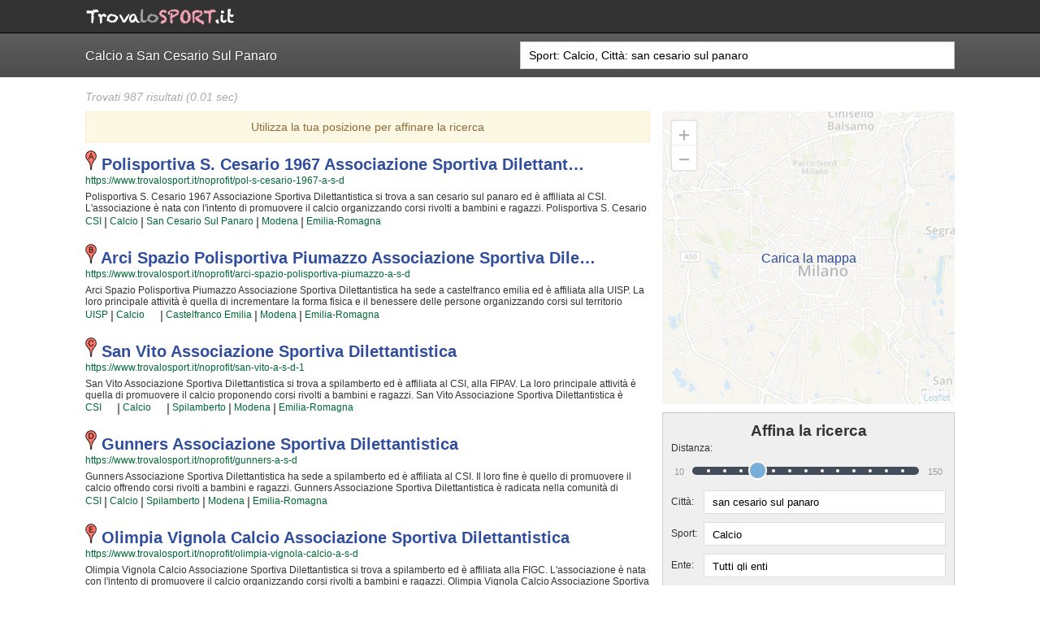

--- FILE ---
content_type: text/html; charset=UTF-8
request_url: https://www.trovalosport.it/noprofit/search/?c=san+cesario+sul+panaro&s=Calcio
body_size: 11319
content:

<!DOCTYPE html>
<html lang="">
  <head>
    <title>Calcio a San Cesario Sul Panaro</title>
    <meta name="description" content="Scopri dove fare Calcio a san cesario sul panaro, leggi le recensioni degli atleti e dei genitori e iscriviti con un click." />

    <meta http-equiv="Content-Type" content="text/html; charset=UTF-8">
    <meta charset="UTF-8" />
    <meta http-equiv="X-UA-Compatible" content="IE=edge,chrome=1">
    <meta name="format-detection" content="telephone=no">
    <meta name="viewport" content="width=device-width,initial-scale=1">
    <meta name="theme-color" content="#1A1A1A" />

    
    <!-- Share FB -->
    <meta property="og:site_name" content="TrovaLoSport - pagine gialle sportive" />
    <meta property="og:title" content="TrovaLoSport pagine gialle sportive" />
    <meta property="og:description" content="Scopri dove fare Calcio a san cesario sul panaro, leggi le recensioni degli atleti e dei genitori e iscriviti con un click." />
    <meta property="og:image" content="https://www.trovalosport.it/noprofit/assets/images/search_logo.png" />
    <meta property="og:url" content="https://www.trovalosport.it/noprofit/search/?c=san+cesario+sul+panaro&s=Calcio" />
    <!-- End Share FB -->

    <link href="//cdnsb.s3.amazonaws.com/images/noprofit/favicon.png" rel="shortcut icon" type="image/png">
    <!--[if lte IE 7]>
      <link href="//cdnsb.s3.amazonaws.com/images/noprofit/favicon.ico" rel="shortcut icon" type="image/vnd.microsoft.icon">
    <![endif]-->
    <link rel="apple-touch-icon" href="//cdnsb.s3.amazonaws.com/images/noprofit/apple-touch-icon-57x57.png" />
    <link rel="apple-touch-icon" sizes="72x72" href="//cdnsb.s3.amazonaws.com/images/noprofit/apple-touch-icon-72x72.png" />
    <link rel="apple-touch-icon" sizes="114x114" href="//cdnsb.s3.amazonaws.com/images/noprofit/apple-touch-icon-114x114.png" />
    <link rel="apple-touch-icon" sizes="144x144" href="//cdnsb.s3.amazonaws.com/images/noprofit/apple-touch-icon-144x144.png" />

    <link href="//code.ionicframework.com/ionicons/1.5.2/css/ionicons.min.css" rel="stylesheet" type="text/css">
    <link href='//fonts.googleapis.com/css?family=Just+Another+Hand' rel='stylesheet' type='text/css'>
          <link rel="stylesheet" href="https://unpkg.com/leaflet@1.3.1/dist/leaflet.css" integrity="sha512-Rksm5RenBEKSKFjgI3a41vrjkw4EVPlJ3+OiI65vTjIdo9brlAacEuKOiQ5OFh7cOI1bkDwLqdLw3Zg0cRJAAQ==" crossorigin=""/>
    
    <link rel="canonical" href="https://www.trovalosport.it/noprofit/search/?c=san+cesario+sul+panaro&s=Calcio&d=50" />

    <link href="/noprofit/assets/stylesheets/vendor/jquery-ui.min.css" rel="stylesheet" type="text/css">
    <link href="/noprofit/assets/stylesheets/vendor/jquery-ui.structure.min.css" rel="stylesheet" type="text/css">
    <link href="/noprofit/assets/stylesheets/vendor/jquery-ui.theme.min.css" rel="stylesheet" type="text/css">
    <link href="/noprofit/assets/stylesheets/vendor/jquery-ui-slider-pips.css" rel="stylesheet" type="text/css">

          <link href="/noprofit/assets/stylesheets/base-layout-20260108145409.min.css" rel="stylesheet" type="text/css">
      <link href="/noprofit/assets/stylesheets/search-20260108145409.min.css" rel="stylesheet" type="text/css">
    
    <!-- Google (ga.js) -->
<script type="text/javascript">
  var _gaq = _gaq || [];
  _gaq.push(['_require', 'inpage_linkid', '//www.google-analytics.com/plugins/ga/inpage_linkid.js']);
  _gaq.push(['_setAccount', 'UA-28327853-2']); // UA-28327853-1
  _gaq.push(['_trackPageview']);

  (function() {
    var ga = document.createElement('script'); ga.type = 'text/javascript'; ga.async = true;
    ga.src = ('https:' == document.location.protocol ? 'https://ssl' : 'http://www') + '.google-analytics.com/ga.js';
    var s = document.getElementsByTagName('script')[0]; s.parentNode.insertBefore(ga, s);
  })();
</script>

<!-- Google (analytics.js) -->
<!-- <script>
  (function(i,s,o,g,r,a,m){i['GoogleAnalyticsObject']=r;i[r]=i[r]||function(){
  (i[r].q=i[r].q||[]).push(arguments)},i[r].l=1*new Date();a=s.createElement(o),
  m=s.getElementsByTagName(o)[0];a.async=1;a.src=g;m.parentNode.insertBefore(a,m)
  })(window,document,'script','https://www.google-analytics.com/analytics.js','ga');

  ga('create', 'UA-28327853-2', 'auto');
  ga('send', 'pageview');
</script> -->

<!-- Google tag (gtag.js) -->
<script async src="https://www.googletagmanager.com/gtag/js?id=G-LJ8DR1F82L"></script>
<script>
  window.dataLayer = window.dataLayer || [];
  function gtag(){dataLayer.push(arguments);}
  gtag('js', new Date());

  gtag('config', 'G-LJ8DR1F82L');
</script>
    <!--[if gte IE 9]
    <style type="text/css">
    #header-shadow { filter: none; }
    </style>
    <![endif]-->

    
    <script type="application/ld+json">
    {
      "@context": "http://schema.org",
      "@type": "ItemList",
      "url": "https://www.trovalosport.it/noprofit/search/?c=san+cesario+sul+panaro&s=Calcio&d=50",
      "numberOfItems": "10",
      "itemListElement":
        [{"@type":"SportsOrganization","legalName":"polisportiva s. cesario 1967 associazione sportiva dilettantistica","url":"https:\/\/www.trovalosport.it\/noprofit\/pol-s-cesario-1967-a-s-d","description":"Polisportiva S. Cesario 1967 Associazione Sportiva Dilettantistica si trova a san cesario sul panaro ed \u00e8 affiliata al CSI.\n          L'associazione \u00e8 nata con l'intento di promuovere il calcio organizzando corsi rivolti a bambini e ragazzi.\n          Polisportiva S. Cesario 1967 Associazione Sportiva Dilettantistica \u00e8 radicata nella comunit\u00e0 di san cesario sul panaro e al loro interno sono cresciute generazioni di bambini e ragazzi che hanno imparato i valori fondamentali dello sport e l'importanza del lavoro di squadra.\n          I loro istruttori di calcio sono tra i pi\u00f9 esperti e qualificati della zona e sono sicuramente i pi\u00f9 adatti a sviluppare il talento dei bambini che iniziano a giocare e dei ragazzi che vogliono raggiungere livelli di eccellenza.\n          Per questo motivo Polisportiva S. Cesario 1967 Associazione Sportiva Dilettantistica sar\u00e0 felice di accogliere anche tuo figlio nell'associazione, perch\u00e9 possa raggiungere il successo che merita in un ambiente amichevole e con un sacco di nuovi amici.\n          Gli allenamenti si svolgono al campo a {city} e seguono l'andamento del calendario scolastico mentre le partite, comprese quelle della prima squadra, si tengono generalmente nel week end.\n          Se vuoi iscriverti o semplicemente avere pi\u00f9 informazioni sui loro corsi puoi andare al campo o inviare un messaggio cliccando sul bottone \"Contattaci\" presente nella pagina.","sport":"Calcio","address":{"@type":"PostalAddress","addressLocality":"san cesario sul panaro","addressRegion":"emilia-romagna","postalCode":"41018","streetAddress":"VIA GHIARELLE 324"},"memberOf":[{"@type":"SportsOrganization","name":"CSI"}]},{"@type":"SportsOrganization","legalName":"arci spazio polisportiva piumazzo associazione sportiva dilettantistica","url":"https:\/\/www.trovalosport.it\/noprofit\/arci-spazio-polisportiva-piumazzo-a-s-d","description":"Arci Spazio Polisportiva Piumazzo Associazione Sportiva Dilettantistica ha sede a castelfranco emilia ed \u00e8 affiliata alla UISP.\n          La loro principale attivit\u00e0 \u00e8 quella di incrementare la forma fisica e il benessere delle persone organizzando corsi sul territorio (anche per bambini e ragazzi).\n          Le loro lezioni aiutano a sviluppare le capacit\u00e0 motorie e fisiche ed a sono utili a il proprio aspetto fisico per arrivare ad una maggior sicurezza individuale operando anche sulla propria autostima.\n          I loro istruttori sono i pi\u00f9 bravi della provincia e si aggiornano costantemente partecipando agli aggiornamenti {text_aff3} per garantire la massima tranquillit\u00e0 e professionalit\u00e0 ai loro iscritti.\n          Il risultato e il divertimento che si producono facendo yoga rendono questa attivit\u00e0 davvero speciale, per cui, una volta che sarete partiti, non potrete pi\u00f9 dimenticarla! Provateci!!!\n          Arci Spazio Polisportiva Piumazzo Associazione Sportiva Dilettantistica \u00e8 una grande comunit\u00e0 in cui potrai trovare un ambiente amichevole e sereno.\n          Se vuoi iscriverti o semplicemente informarti sui loro corsi puoi venire in sede o inviare un messaggio cliccando sul bottone \"Contattaci\" presente nella pagina.","sport":"Yoga, Biliardo sportivo, Calcio, Calcio a 5, Ginnastica, Tennis, Equitazione, Pattinaggio di figura, Sci, Attivit\u00e0 ricreative, Pattinaggio","address":{"@type":"PostalAddress","addressLocality":"castelfranco emilia","addressRegion":"emilia-romagna","postalCode":"41013","streetAddress":"Via Muzza Corona 159\/A"},"memberOf":[{"@type":"SportsOrganization","name":"UISP"}]},{"@type":"SportsOrganization","legalName":"san vito associazione sportiva dilettantistica","url":"https:\/\/www.trovalosport.it\/noprofit\/san-vito-a-s-d-1","description":"San Vito Associazione Sportiva Dilettantistica si trova a spilamberto ed \u00e8 affiliata al CSI, alla FIPAV.\n          La loro principale attivit\u00e0 \u00e8 quella di promuovere il calcio proponendo corsi rivolti a bambini e ragazzi.\n          San Vito Associazione Sportiva Dilettantistica \u00e8 radicata nella comunit\u00e0 di spilamberto ha educato generazioni di atleti, accompagnandoli in tutto il percorso di crescita e di maturazione tipico degli sport di squadra.\n          I loro istruttori di calcio sono tra i pi\u00f9 esperti e qualificati della zona e sono sicuramente i pi\u00f9 adatti a sviluppare il talento dei bambini che iniziano a giocare e dei ragazzi che vogliono raggiungere livelli di eccellenza.\n          Per questo motivo San Vito Associazione Sportiva Dilettantistica sar\u00e0 lieta di accogliere anche tuo figlio all'interno dell'associazione, perch\u00e9 possa raggiungere il successo che merita in un ambiente amichevole e con un sacco di nuovi amici.\n          Gli allenamenti si tengono al campo a {city} e seguono l'andamento del calendario scolastico mentre le partite, comprese quelle della prima squadra, si svolgono generalmente nel fine settimana.\n          Se vuoi iscriverti o semplicemente avere pi\u00f9 informazioni sui loro corsi puoi andare al campo o inviare un messaggio cliccando sul bottone \"Contattaci\" presente nella pagina.","sport":"Calcio, Pallavolo","address":{"@type":"PostalAddress","addressLocality":"spilamberto","addressRegion":"emilia-romagna","postalCode":"41057"},"memberOf":[{"@type":"SportsOrganization","name":"CSI"},{"@type":"SportsOrganization","name":"FIPAV"}]},{"@type":"SportsOrganization","legalName":"gunners associazione sportiva dilettantistica","url":"https:\/\/www.trovalosport.it\/noprofit\/gunners-a-s-d","description":"Gunners Associazione Sportiva Dilettantistica ha sede a spilamberto ed \u00e8 affiliata al CSI.\n          Il loro fine \u00e8 quello di promuovere il calcio offrendo corsi rivolti a bambini e ragazzi.\n          Gunners Associazione Sportiva Dilettantistica \u00e8 radicata nella comunit\u00e0 di spilamberto ha educato generazioni di atleti, accompagnandoli in tutto il percorso di crescita e di maturazione tipico degli sport di squadra.\n          I loro istruttori di calcio sono tra i pi\u00f9 esperti e qualificati della zona e sono sicuramente i pi\u00f9 adatti a sviluppare il talento dei bambini che iniziano a giocare e dei ragazzi che vogliono raggiungere livelli di eccellenza.\n          Per questo motivo Gunners Associazione Sportiva Dilettantistica sar\u00e0 lieta di accogliere anche tuo figlio nell'associazione, perch\u00e9 possa raggiungere il successo che merita in un ambiente amichevole e con un sacco di nuovi amici.\n          Gli allenamenti si svolgono al campo a {city} e coincidono con il calendario scolastico mentre le partite, comprese quelle della prima squadra, si tengono generalmente nel week end.\n          Se vuoi iscriverti o semplicemente informarti sui loro corsi puoi andare al campo o scrivere un messaggio cliccando sul bottone \"Contattaci\" presente nella pagina.","sport":"Calcio","address":{"@type":"PostalAddress","addressLocality":"spilamberto","addressRegion":"emilia-romagna","postalCode":"41057","streetAddress":"VIA TACCHINI 10"},"memberOf":[{"@type":"SportsOrganization","name":"CSI"}]},{"@type":"SportsOrganization","legalName":"olimpia vignola calcio associazione sportiva dilettantistica","url":"https:\/\/www.trovalosport.it\/noprofit\/olimpia-vignola-calcio-a-s-d","description":"Olimpia Vignola Calcio Associazione Sportiva Dilettantistica si trova a spilamberto ed \u00e8 affiliata alla FIGC.\n          L'associazione \u00e8 nata con l'intento di promuovere il calcio organizzando corsi rivolti a bambini e ragazzi.\n          Olimpia Vignola Calcio Associazione Sportiva Dilettantistica \u00e8 radicata nella comunit\u00e0 di spilamberto ha educato generazioni di atleti, accompagnandoli in tutto il percorso di crescita e di maturazione tipico degli sport di squadra.\n          I loro istruttori di calcio sono tra i pi\u00f9 esperti e qualificati della zona e sono sicuramente i pi\u00f9 adatti a sviluppare il talento dei bambini che iniziano a giocare e dei ragazzi che vogliono raggiungere livelli di eccellenza.\n          Per questo motivo Olimpia Vignola Calcio Associazione Sportiva Dilettantistica sar\u00e0 lieta di accogliere anche tuo figlio all'interno dell'associazione, perch\u00e9 possa raggiungere il successo che merita in un ambiente amichevole e con un sacco di nuovi amici.\n          Gli allenamenti si svolgono al campo a {city} e coincidono con il calendario scolastico mentre le partite, comprese quelle della prima squadra, si svolgono generalmente nel week end.\n          Se vuoi iscriverti o semplicemente avere pi\u00f9 informazioni sui loro corsi puoi andare al campo o inviare un messaggio cliccando sul bottone \"Contattaci\" presente nella pagina.","sport":"Calcio, Calcio a 5","address":{"@type":"PostalAddress","addressLocality":"spilamberto","addressRegion":"Emilia-Romagna","postalCode":"41057"},"memberOf":[{"@type":"SportsOrganization","name":"FIGC"}]},{"@type":"SportsOrganization","legalName":"arci uisp polisportiva castelfranco e. associazione sportiva dilettantistica","url":"https:\/\/www.trovalosport.it\/noprofit\/arci-uisp-pol-castelfranco-e-a-s-d","description":"Arci Uisp Polisportiva Castelfranco E. Associazione Sportiva Dilettantistica ha sede a castelfranco emilia ed \u00e8 affiliata alla FIPAV, alla UISP.\n          Il loro fine \u00e8 quello di promuovere la pallavolo offrendo corsi rivolti a bambini e ragazzi.\n          Arci Uisp Polisportiva Castelfranco E. Associazione Sportiva Dilettantistica \u00e8 radicata nella comunit\u00e0 di castelfranco emilia e al loro interno sono cresciute generazioni di bambini e ragazzi che hanno imparato i valori fondamentali dello sport e l'importanza del lavoro di squadra.\n          I loro istruttori di pallavolo sono tra i pi\u00f9 esperti e qualificati della zona e sono sicuramente i pi\u00f9 adatti a sviluppare il talento dei bambini che iniziano a giocare e dei ragazzi che vogliono raggiungere livelli di eccellenza.\n          Per questo motivo Arci Uisp Polisportiva Castelfranco E. Associazione Sportiva Dilettantistica sar\u00e0 contenta di accogliere anche tuo figlio all'interno dell'associazione, perch\u00e9 possa raggiungere il successo che merita in un ambiente amichevole e con un sacco di nuovi amici.\n          Gli allenamenti si svolgono in palestra a {city} e coincidono con il calendario scolastico mentre le partite, comprese quelle della prima squadra, si svolgono generalmente nel week end.\n          Se vuoi iscriverti o semplicemente informarti sui loro corsi puoi andare in palestra o mandare un messaggio cliccando sul bottone \"Contattaci\" presente nella pagina.","sport":"Pallavolo, Arti marziali, Yoga, Biliardo sportivo, Calcio a 5, Aerobica, Ginnastica, Danza, Pallacanestro, Ciclismo, Pallamano, Tennis, Tiro con l'arco, Pattinaggio di figura, Atletica, Attivit\u00e0 ricreative, Pattinaggio, Nordic walking","address":{"@type":"PostalAddress","addressLocality":"castelfranco emilia","addressRegion":"Emilia-Romagna","postalCode":"41013"},"memberOf":[{"@type":"SportsOrganization","name":"FIPAV"},{"@type":"SportsOrganization","name":"UISP"}]},{"@type":"SportsOrganization","legalName":"manitou f.c. associazione sportiva dilettantistica","url":"https:\/\/www.trovalosport.it\/noprofit\/manitou-f-c-a-s-d","description":"Manitou F.c. Associazione Sportiva Dilettantistica opera a castelfranco emilia ed \u00e8 affiliata al CSI.\n          La loro principale attivit\u00e0 \u00e8 quella di promuovere il calcio organizzando corsi rivolti a bambini e ragazzi.\n          Manitou F.c. Associazione Sportiva Dilettantistica \u00e8 radicata nella comunit\u00e0 di castelfranco emilia e al loro interno sono cresciute generazioni di bambini e ragazzi che hanno imparato i valori fondamentali dello sport e l'importanza del lavoro di squadra.\n          I loro istruttori di calcio sono tra i pi\u00f9 esperti e qualificati della zona e sono sicuramente i pi\u00f9 adatti a sviluppare il talento dei bambini che iniziano a giocare e dei ragazzi che vogliono raggiungere livelli di eccellenza.\n          Per questo motivo Manitou F.c. Associazione Sportiva Dilettantistica sar\u00e0 felice di accogliere anche tuo figlio nell'associazione, perch\u00e9 possa raggiungere il successo che merita in un ambiente amichevole e con un sacco di nuovi amici.\n          Gli allenamenti si svolgono al campo a {city} e seguono l'andamento del calendario scolastico mentre le partite, comprese quelle della prima squadra, si tengono generalmente nel fine settimana.\n          Se vuoi iscriverti o semplicemente avere pi\u00f9 informazioni sui loro corsi puoi andare al campo o inviare un messaggio cliccando sul bottone \"Contattaci\" presente nella pagina.","sport":"Calcio","address":{"@type":"PostalAddress","addressLocality":"castelfranco emilia","addressRegion":"emilia-romagna","postalCode":"41013"},"memberOf":[{"@type":"SportsOrganization","name":"CSI"}]},{"@type":"SportsOrganization","legalName":"ndn associazione sportiva dilettantistica","url":"https:\/\/www.trovalosport.it\/noprofit\/ndn-a-s-d","description":"Ndn Associazione Sportiva Dilettantistica opera a castelfranco emilia ed \u00e8 affiliata al CSI.\n          Il loro fine \u00e8 quello di promuovere il calcio proponendo corsi rivolti a bambini e ragazzi.\n          Ndn Associazione Sportiva Dilettantistica \u00e8 radicata nella comunit\u00e0 di castelfranco emilia ha educato generazioni di atleti, accompagnandoli in tutto il percorso di crescita e di maturazione tipico degli sport di squadra.\n          I loro istruttori di calcio sono tra i pi\u00f9 esperti e qualificati della zona e sono sicuramente i pi\u00f9 adatti a sviluppare il talento dei bambini che iniziano a giocare e dei ragazzi che vogliono raggiungere livelli di eccellenza.\n          Per questo motivo Ndn Associazione Sportiva Dilettantistica sar\u00e0 contenta di accogliere anche tuo figlio all'interno dell'associazione, perch\u00e9 possa raggiungere il successo che merita in un ambiente amichevole e con un sacco di nuovi amici.\n          Gli allenamenti si svolgono al campo a {city} e seguono l'andamento del calendario scolastico mentre le partite, comprese quelle della prima squadra, si svolgono generalmente nel fine settimana.\n          Se vuoi iscriverti o semplicemente informarti sui loro corsi puoi andare al campo o inviare un messaggio cliccando sul bottone \"Contattaci\" presente nella pagina.","sport":"Calcio","address":{"@type":"PostalAddress","addressLocality":"castelfranco emilia","addressRegion":"emilia-romagna","postalCode":"41013"},"memberOf":[{"@type":"SportsOrganization","name":"CSI"}]},{"@type":"SportsOrganization","legalName":"la panzanese associazione sportiva dilettantistica","url":"https:\/\/www.trovalosport.it\/noprofit\/la-panzanese-a-s-d","description":"La Panzanese Associazione Sportiva Dilettantistica si trova a castelfranco emilia ed \u00e8 affiliata al CSI.\n          L'associazione \u00e8 nata con l'intento di promuovere il calcio organizzando corsi rivolti a bambini e ragazzi.\n          La Panzanese Associazione Sportiva Dilettantistica \u00e8 radicata nella comunit\u00e0 di castelfranco emilia ha educato generazioni di atleti, accompagnandoli in tutto il percorso di crescita e di maturazione tipico degli sport di squadra.\n          I loro istruttori di calcio sono tra i pi\u00f9 esperti e qualificati della zona e sono sicuramente i pi\u00f9 adatti a sviluppare il talento dei bambini che iniziano a giocare e dei ragazzi che vogliono raggiungere livelli di eccellenza.\n          Per questo motivo La Panzanese Associazione Sportiva Dilettantistica sar\u00e0 contenta di accogliere anche tuo figlio all'interno dell'associazione, perch\u00e9 possa raggiungere il successo che merita in un ambiente amichevole e con un sacco di nuovi amici.\n          Gli allenamenti si tengono al campo a {city} e coincidono con il calendario scolastico mentre le partite, comprese quelle della prima squadra, si tengono generalmente nel fine settimana.\n          Se vuoi iscriverti o semplicemente avere pi\u00f9 informazioni sui loro corsi puoi andare al campo o mandare un messaggio cliccando sul bottone \"Contattaci\" presente nella pagina.","sport":"Calcio","address":{"@type":"PostalAddress","addressLocality":"castelfranco emilia","addressRegion":"emilia-romagna","postalCode":"41013"},"memberOf":[{"@type":"SportsOrganization","name":"CSI"}]},{"@type":"SportsOrganization","legalName":"polisportiva virtus castelfranco calcio associazione sportiva dilettantistica","url":"https:\/\/www.trovalosport.it\/noprofit\/pol-virtus-castelfranco-calcio-a-s-d","description":"Polisportiva Virtus Castelfranco Calcio Associazione Sportiva Dilettantistica opera a castelfranco emilia ed \u00e8 affiliata alla FIGC, alla UISP.\n          L'associazione \u00e8 nata con l'intento di promuovere il calcio organizzando corsi rivolti a bambini e ragazzi.\n          Polisportiva Virtus Castelfranco Calcio Associazione Sportiva Dilettantistica \u00e8 radicata nella comunit\u00e0 di castelfranco emilia ha educato generazioni di atleti, accompagnandoli in tutto il percorso di crescita e di maturazione tipico degli sport di squadra.\n          I loro istruttori di calcio sono tra i pi\u00f9 esperti e qualificati della zona e sono sicuramente i pi\u00f9 adatti a sviluppare il talento dei bambini che iniziano a giocare e dei ragazzi che vogliono raggiungere livelli di eccellenza.\n          Per questo motivo Polisportiva Virtus Castelfranco Calcio Associazione Sportiva Dilettantistica sar\u00e0 lieta di accogliere anche tuo figlio all'interno dell'associazione, perch\u00e9 possa raggiungere il successo che merita in un ambiente amichevole e con un sacco di nuovi amici.\n          Gli allenamenti si svolgono al campo a {city} e seguono l'andamento del calendario scolastico mentre le partite, comprese quelle della prima squadra, si tengono generalmente nel week end.\n          Se vuoi iscriverti o semplicemente avere pi\u00f9 informazioni sui loro corsi puoi andare al campo o mandare un messaggio cliccando sul bottone \"Contattaci\" presente nella pagina.","sport":"Calcio, Calcio a 5","address":{"@type":"PostalAddress","addressLocality":"castelfranco emilia","addressRegion":"emilia-romagna","postalCode":"41013"},"memberOf":[{"@type":"SportsOrganization","name":"FIGC"},{"@type":"SportsOrganization","name":"UISP"}]}]    }
    </script>

  </head>

  <body id="search-results-page" data-position="https://www.trovalosport.it/noprofit/store_position.php" data-autocomplete="https://www.trovalosport.it/noprofit/autocomplete.php">

        <div id="top-header">
  <div>
    <div class="floatleft ta-font">
      <!-- <a href="/noprofit/search/"><span class="orange">.</span>team<span class="orange">ARTIST<span class="tm">®</span></span></a> -->
      <a href="/noprofit/search/"><img src="https://www.trovalosport.it/noprofit/assets/images/logo.png" alt="trovalosport.it" /></a>
    </div>
    <ul class="floatright" id="right-header">
                </ul>
    <div class="clear"></div>
    <div class="ion-navicon-round"></div>

      </div>
</div>
    <div id="search-bar">
      <div>
        <h1>Calcio a San Cesario Sul Panaro</h1>
        <form action="https://www.trovalosport.it/noprofit/search/" method="GET" autocomplete="off" data-store-query="https://www.trovalosport.it/noprofit/store_query.php">
          <input type="text" name="q" placeholder="Nome, Città, Ente, Sport" value="Sport: Calcio, Città: san cesario sul panaro" autocomplete="off" />
          <span class="ion-android-search"></span>
        </form>
      </div>
    </div>

    <div id="wrapper">
      <div class="relative">

        <div id="results-count">
          Trovati 987 risultati          (0.01 sec)
        </div>

        <div id="container-results">
          
                          <div id="get-location-box">
                <a href="javascript:getLocation()">
                  <span class="ion-android-locate"></span> Utilizza la tua posizione per affinare la ricerca
                </a>
                <span class="ion-close-round" title="Chiudi"></span>
              </div>
                        
            <ul id="results-list">
                                                                                            <li id="society-543ff58964656d3599730101" class="society-item" data-letter="A" data-title="polisportiva s. cesario 1967 associazione sportiva dilettantistica" data-lat="44.562037" data-lng="11.0342222">
                  <h2 class="result-name">
                                          <img src="//www.google.com/mapfiles/markerA.png" style="height: 24px"/>
                                        <a href="/noprofit/pol-s-cesario-1967-a-s-d" title="polisportiva s. cesario 1967 associazione sportiva dilettantistica" class="capitalize">
                      polisportiva s. cesario 1967 associazione sportiva dilettant&hellip;                    </a>
                  </h2>
                  <div class="result-link">
                    <a href="/noprofit/pol-s-cesario-1967-a-s-d">
                      https://www.trovalosport.it/noprofit/pol-s-cesario-1967-a-s-d                    </a>
                  </div>
                  <div class="result-description">
                                        <p>Polisportiva S. Cesario 1967 Associazione Sportiva Dilettantistica si trova a san cesario sul panaro ed è affiliata al CSI.
          L'associazione è nata con l'intento di promuovere il calcio organizzando corsi rivolti a bambini e ragazzi.
          Polisportiva S. Cesario 1967 Associazione Sportiva Dilettantistica è radicata nella comunità di san cesario sul panaro e al loro interno sono cresciute generazioni di bambini e ragazzi che hanno imparato i valori fondamentali dello sport e l'importanza del lavoro di squadra.
          I loro istruttori di calcio sono tra i più esperti e qualificati della zona e sono sicuramente i più adatti a sviluppare il talento dei bambini che iniziano a giocare e dei ragazzi che vogliono raggiungere livelli di eccellenza.
          Per questo motivo Polisportiva S. Cesario 1967 Associazione Sportiva Dilettantistica sarà felice di accogliere anche tuo figlio nell'associazione, perché possa raggiungere il successo che merita in un ambiente amichevole e con un sacco di nuovi amici.
          Gli allenamenti si svolgono al campo a {city} e seguono l'andamento del calendario scolastico mentre le partite, comprese quelle della prima squadra, si tengono generalmente nel week end.
          Se vuoi iscriverti o semplicemente avere più informazioni sui loro corsi puoi andare al campo o inviare un messaggio cliccando sul bottone "Contattaci" presente nella pagina.</p>
                  </div>
                  <div class="result-links">
                                                                                    <span>|</span>
                      <a rel="nofollow" href="/noprofit/search/?s=Calcio&a=CSI&c=san cesario sul panaro&d=50">CSI</a>
                                                                                                          <span>|</span>
                      <a href="/noprofit/search/?s=Calcio&c=san cesario sul panaro&d=50">Calcio</a>
                                                                                    <span>|</span>
                      <a href="/noprofit/search/?s=Calcio&c=san+cesario+sul+panaro&d=50" class="capitalize">san cesario sul panaro</a>
                                                              <span>|</span>
                      <a rel="nofollow" href="/noprofit/search/?s=Calcio&p=modena&d=50" class="capitalize">modena</a>
                                                              <span>|</span>
                      <a rel="nofollow" href="/noprofit/search/?s=Calcio&r=emilia-romagna&d=50" rel="nofollow" class="capitalize">Emilia-romagna</a>
                                      </div>
                </li>
                                                                                              <li id="society-543fcaf964656d35995c2700" class="society-item" data-letter="B" data-title="arci spazio polisportiva piumazzo associazione sportiva dilettantistica" data-lat="44.54397" data-lng="11.06341">
                  <h2 class="result-name">
                                          <img src="//www.google.com/mapfiles/markerB.png" style="height: 24px"/>
                                        <a href="/noprofit/arci-spazio-polisportiva-piumazzo-a-s-d" title="arci spazio polisportiva piumazzo associazione sportiva dilettantistica" class="capitalize">
                      arci spazio polisportiva piumazzo associazione sportiva dile&hellip;                    </a>
                  </h2>
                  <div class="result-link">
                    <a href="/noprofit/arci-spazio-polisportiva-piumazzo-a-s-d">
                      https://www.trovalosport.it/noprofit/arci-spazio-polisportiva-piumazzo-a-s-d                    </a>
                  </div>
                  <div class="result-description">
                                        <p>Arci Spazio Polisportiva Piumazzo Associazione Sportiva Dilettantistica ha sede a castelfranco emilia ed è affiliata alla UISP.
          La loro principale attività è quella di incrementare la forma fisica e il benessere delle persone organizzando corsi sul territorio (anche per bambini e ragazzi).
          Le loro lezioni aiutano a sviluppare le capacità motorie e fisiche ed a sono utili a il proprio aspetto fisico per arrivare ad una maggior sicurezza individuale operando anche sulla propria autostima.
          I loro istruttori sono i più bravi della provincia e si aggiornano costantemente partecipando agli aggiornamenti {text_aff3} per garantire la massima tranquillità e professionalità ai loro iscritti.
          Il risultato e il divertimento che si producono facendo yoga rendono questa attività davvero speciale, per cui, una volta che sarete partiti, non potrete più dimenticarla! Provateci!!!
          Arci Spazio Polisportiva Piumazzo Associazione Sportiva Dilettantistica è una grande comunità in cui potrai trovare un ambiente amichevole e sereno.
          Se vuoi iscriverti o semplicemente informarti sui loro corsi puoi venire in sede o inviare un messaggio cliccando sul bottone "Contattaci" presente nella pagina.</p>
                  </div>
                  <div class="result-links">
                                                                                    <span>|</span>
                      <a rel="nofollow" href="/noprofit/search/?s=Calcio&a=UISP&c=san cesario sul panaro&d=50">UISP</a>
                                                                                                          <span>|</span>
                      <a href="/noprofit/search/?s=Calcio&c=san cesario sul panaro&d=50">Calcio</a>
                                              <a href="#" title="altri" data-action="open-menu"><span class="ion-arrow-down-b"></span></a>
                        <div class="dropdown-menu">
                                                      <a href="/noprofit/search/?s=Yoga&c=san cesario sul panaro&d=50">Yoga</a>
                                                      <a href="/noprofit/search/?s=Biliardo+sportivo&c=san cesario sul panaro&d=50">Biliardo sportivo</a>
                                                      <a href="/noprofit/search/?s=Calcio&c=san cesario sul panaro&d=50">Calcio</a>
                                                      <a href="/noprofit/search/?s=Calcio+a+5&c=san cesario sul panaro&d=50">Calcio a 5</a>
                                                      <a href="/noprofit/search/?s=Ginnastica&c=san cesario sul panaro&d=50">Ginnastica</a>
                                                      <a href="/noprofit/search/?s=Tennis&c=san cesario sul panaro&d=50">Tennis</a>
                                                      <a href="/noprofit/search/?s=Equitazione&c=san cesario sul panaro&d=50">Equitazione</a>
                                                      <a href="/noprofit/search/?s=Pattinaggio+di+figura&c=san cesario sul panaro&d=50">Pattinaggio di figura</a>
                                                      <a href="/noprofit/search/?s=Sci&c=san cesario sul panaro&d=50">Sci</a>
                                                      <a href="/noprofit/search/?s=Attivit%C3%A0+ricreative&c=san cesario sul panaro&d=50">Attività ricreative</a>
                                                      <a href="/noprofit/search/?s=Pattinaggio&c=san cesario sul panaro&d=50">Pattinaggio</a>
                                                  </div>
                                                                                    <span>|</span>
                      <a href="/noprofit/search/?s=Calcio&c=castelfranco+emilia&d=50" class="capitalize">castelfranco emilia</a>
                                                              <span>|</span>
                      <a rel="nofollow" href="/noprofit/search/?s=Calcio&p=modena&d=50" class="capitalize">modena</a>
                                                              <span>|</span>
                      <a rel="nofollow" href="/noprofit/search/?s=Calcio&r=emilia-romagna&d=50" rel="nofollow" class="capitalize">Emilia-romagna</a>
                                      </div>
                </li>
                                                                                              <li id="society-543ff2df64656d359907fb00" class="society-item" data-letter="C" data-title="san vito associazione sportiva dilettantistica" data-lat="44.5353333" data-lng="11.0206481">
                  <h2 class="result-name">
                                          <img src="//www.google.com/mapfiles/markerC.png" style="height: 24px"/>
                                        <a href="/noprofit/san-vito-a-s-d-1" title="san vito associazione sportiva dilettantistica" class="capitalize">
                      san vito associazione sportiva dilettantistica                    </a>
                  </h2>
                  <div class="result-link">
                    <a href="/noprofit/san-vito-a-s-d-1">
                      https://www.trovalosport.it/noprofit/san-vito-a-s-d-1                    </a>
                  </div>
                  <div class="result-description">
                                        <p>San Vito Associazione Sportiva Dilettantistica si trova a spilamberto ed è affiliata al CSI, alla FIPAV.
          La loro principale attività è quella di promuovere il calcio proponendo corsi rivolti a bambini e ragazzi.
          San Vito Associazione Sportiva Dilettantistica è radicata nella comunità di spilamberto ha educato generazioni di atleti, accompagnandoli in tutto il percorso di crescita e di maturazione tipico degli sport di squadra.
          I loro istruttori di calcio sono tra i più esperti e qualificati della zona e sono sicuramente i più adatti a sviluppare il talento dei bambini che iniziano a giocare e dei ragazzi che vogliono raggiungere livelli di eccellenza.
          Per questo motivo San Vito Associazione Sportiva Dilettantistica sarà lieta di accogliere anche tuo figlio all'interno dell'associazione, perché possa raggiungere il successo che merita in un ambiente amichevole e con un sacco di nuovi amici.
          Gli allenamenti si tengono al campo a {city} e seguono l'andamento del calendario scolastico mentre le partite, comprese quelle della prima squadra, si svolgono generalmente nel fine settimana.
          Se vuoi iscriverti o semplicemente avere più informazioni sui loro corsi puoi andare al campo o inviare un messaggio cliccando sul bottone "Contattaci" presente nella pagina.</p>
                  </div>
                  <div class="result-links">
                                                                                    <span>|</span>
                      <a rel="nofollow" href="/noprofit/search/?s=Calcio&a=CSI&c=san cesario sul panaro&d=50">CSI</a>
                                              <a href="#" title="altri" data-action="open-menu"><span class="ion-arrow-down-b"></span></a>
                        <div class="dropdown-menu">
                                                      <a rel="nofollow" href="/noprofit/search/?s=Calcio&a=CSI&c=san cesario sul panaro&d=50">CSI</a>
                                                      <a rel="nofollow" href="/noprofit/search/?s=Calcio&a=FIPAV&c=san cesario sul panaro&d=50">FIPAV</a>
                                                  </div>
                                                                                                          <span>|</span>
                      <a href="/noprofit/search/?s=Calcio&c=san cesario sul panaro&d=50">Calcio</a>
                                              <a href="#" title="altri" data-action="open-menu"><span class="ion-arrow-down-b"></span></a>
                        <div class="dropdown-menu">
                                                      <a href="/noprofit/search/?s=Calcio&c=san cesario sul panaro&d=50">Calcio</a>
                                                      <a href="/noprofit/search/?s=Pallavolo&c=san cesario sul panaro&d=50">Pallavolo</a>
                                                  </div>
                                                                                    <span>|</span>
                      <a href="/noprofit/search/?s=Calcio&c=spilamberto&d=50" class="capitalize">spilamberto</a>
                                                              <span>|</span>
                      <a rel="nofollow" href="/noprofit/search/?s=Calcio&p=modena&d=50" class="capitalize">modena</a>
                                                              <span>|</span>
                      <a rel="nofollow" href="/noprofit/search/?s=Calcio&r=emilia-romagna&d=50" rel="nofollow" class="capitalize">Emilia-romagna</a>
                                      </div>
                </li>
                                                                                              <li id="society-543ff61c64656d3599ff0201" class="society-item" data-letter="D" data-title="gunners associazione sportiva dilettantistica" data-lat="44.5342613" data-lng="11.0227685">
                  <h2 class="result-name">
                                          <img src="//www.google.com/mapfiles/markerD.png" style="height: 24px"/>
                                        <a href="/noprofit/gunners-a-s-d" title="gunners associazione sportiva dilettantistica" class="capitalize">
                      gunners associazione sportiva dilettantistica                    </a>
                  </h2>
                  <div class="result-link">
                    <a href="/noprofit/gunners-a-s-d">
                      https://www.trovalosport.it/noprofit/gunners-a-s-d                    </a>
                  </div>
                  <div class="result-description">
                                        <p>Gunners Associazione Sportiva Dilettantistica ha sede a spilamberto ed è affiliata al CSI.
          Il loro fine è quello di promuovere il calcio offrendo corsi rivolti a bambini e ragazzi.
          Gunners Associazione Sportiva Dilettantistica è radicata nella comunità di spilamberto ha educato generazioni di atleti, accompagnandoli in tutto il percorso di crescita e di maturazione tipico degli sport di squadra.
          I loro istruttori di calcio sono tra i più esperti e qualificati della zona e sono sicuramente i più adatti a sviluppare il talento dei bambini che iniziano a giocare e dei ragazzi che vogliono raggiungere livelli di eccellenza.
          Per questo motivo Gunners Associazione Sportiva Dilettantistica sarà lieta di accogliere anche tuo figlio nell'associazione, perché possa raggiungere il successo che merita in un ambiente amichevole e con un sacco di nuovi amici.
          Gli allenamenti si svolgono al campo a {city} e coincidono con il calendario scolastico mentre le partite, comprese quelle della prima squadra, si tengono generalmente nel week end.
          Se vuoi iscriverti o semplicemente informarti sui loro corsi puoi andare al campo o scrivere un messaggio cliccando sul bottone "Contattaci" presente nella pagina.</p>
                  </div>
                  <div class="result-links">
                                                                                    <span>|</span>
                      <a rel="nofollow" href="/noprofit/search/?s=Calcio&a=CSI&c=san cesario sul panaro&d=50">CSI</a>
                                                                                                          <span>|</span>
                      <a href="/noprofit/search/?s=Calcio&c=san cesario sul panaro&d=50">Calcio</a>
                                                                                    <span>|</span>
                      <a href="/noprofit/search/?s=Calcio&c=spilamberto&d=50" class="capitalize">spilamberto</a>
                                                              <span>|</span>
                      <a rel="nofollow" href="/noprofit/search/?s=Calcio&p=modena&d=50" class="capitalize">modena</a>
                                                              <span>|</span>
                      <a rel="nofollow" href="/noprofit/search/?s=Calcio&r=emilia-romagna&d=50" rel="nofollow" class="capitalize">Emilia-romagna</a>
                                      </div>
                </li>
                                                                                              <li id="society-543ff59964656d3599a80101" class="society-item" data-letter="E" data-title="olimpia vignola calcio associazione sportiva dilettantistica" data-lat="44.5318187" data-lng="11.0204491">
                  <h2 class="result-name">
                                          <img src="//www.google.com/mapfiles/markerE.png" style="height: 24px"/>
                                        <a href="/noprofit/olimpia-vignola-calcio-a-s-d" title="olimpia vignola calcio associazione sportiva dilettantistica" class="capitalize">
                      olimpia vignola calcio associazione sportiva dilettantistica                    </a>
                  </h2>
                  <div class="result-link">
                    <a href="/noprofit/olimpia-vignola-calcio-a-s-d">
                      https://www.trovalosport.it/noprofit/olimpia-vignola-calcio-a-s-d                    </a>
                  </div>
                  <div class="result-description">
                                        <p>Olimpia Vignola Calcio Associazione Sportiva Dilettantistica si trova a spilamberto ed è affiliata alla FIGC.
          L'associazione è nata con l'intento di promuovere il calcio organizzando corsi rivolti a bambini e ragazzi.
          Olimpia Vignola Calcio Associazione Sportiva Dilettantistica è radicata nella comunità di spilamberto ha educato generazioni di atleti, accompagnandoli in tutto il percorso di crescita e di maturazione tipico degli sport di squadra.
          I loro istruttori di calcio sono tra i più esperti e qualificati della zona e sono sicuramente i più adatti a sviluppare il talento dei bambini che iniziano a giocare e dei ragazzi che vogliono raggiungere livelli di eccellenza.
          Per questo motivo Olimpia Vignola Calcio Associazione Sportiva Dilettantistica sarà lieta di accogliere anche tuo figlio all'interno dell'associazione, perché possa raggiungere il successo che merita in un ambiente amichevole e con un sacco di nuovi amici.
          Gli allenamenti si svolgono al campo a {city} e coincidono con il calendario scolastico mentre le partite, comprese quelle della prima squadra, si svolgono generalmente nel week end.
          Se vuoi iscriverti o semplicemente avere più informazioni sui loro corsi puoi andare al campo o inviare un messaggio cliccando sul bottone "Contattaci" presente nella pagina.</p>
                  </div>
                  <div class="result-links">
                                                                                    <span>|</span>
                      <a rel="nofollow" href="/noprofit/search/?s=Calcio&a=FIGC&c=san cesario sul panaro&d=50">FIGC</a>
                                                                                                          <span>|</span>
                      <a href="/noprofit/search/?s=Calcio&c=san cesario sul panaro&d=50">Calcio</a>
                                              <a href="#" title="altri" data-action="open-menu"><span class="ion-arrow-down-b"></span></a>
                        <div class="dropdown-menu">
                                                      <a href="/noprofit/search/?s=Calcio&c=san cesario sul panaro&d=50">Calcio</a>
                                                      <a href="/noprofit/search/?s=Calcio+a+5&c=san cesario sul panaro&d=50">Calcio a 5</a>
                                                  </div>
                                                                                    <span>|</span>
                      <a href="/noprofit/search/?s=Calcio&c=spilamberto&d=50" class="capitalize">spilamberto</a>
                                                              <span>|</span>
                      <a rel="nofollow" href="/noprofit/search/?s=Calcio&p=modena&d=50" class="capitalize">modena</a>
                                                              <span>|</span>
                      <a rel="nofollow" href="/noprofit/search/?s=Calcio&r=Emilia-Romagna&d=50" rel="nofollow" class="capitalize">Emilia-romagna</a>
                                      </div>
                </li>
                                                                                              <li id="society-543fcfda64656d3599e56400" class="society-item" data-letter="F" data-title="arci uisp polisportiva castelfranco e. associazione sportiva dilettantistica" data-lat="44.5951111" data-lng="11.0522393">
                  <h2 class="result-name">
                                          <img src="//www.google.com/mapfiles/markerF.png" style="height: 24px"/>
                                        <a href="/noprofit/arci-uisp-pol-castelfranco-e-a-s-d" title="arci uisp polisportiva castelfranco e. associazione sportiva dilettantistica" class="capitalize">
                      arci uisp polisportiva castelfranco e. associazione sportiva&hellip;                    </a>
                  </h2>
                  <div class="result-link">
                    <a href="/noprofit/arci-uisp-pol-castelfranco-e-a-s-d">
                      https://www.trovalosport.it/noprofit/arci-uisp-pol-castelfranco-e-a-s-d                    </a>
                  </div>
                  <div class="result-description">
                                        <p>Arci Uisp Polisportiva Castelfranco E. Associazione Sportiva Dilettantistica ha sede a castelfranco emilia ed è affiliata alla FIPAV, alla UISP.
          Il loro fine è quello di promuovere la pallavolo offrendo corsi rivolti a bambini e ragazzi.
          Arci Uisp Polisportiva Castelfranco E. Associazione Sportiva Dilettantistica è radicata nella comunità di castelfranco emilia e al loro interno sono cresciute generazioni di bambini e ragazzi che hanno imparato i valori fondamentali dello sport e l'importanza del lavoro di squadra.
          I loro istruttori di pallavolo sono tra i più esperti e qualificati della zona e sono sicuramente i più adatti a sviluppare il talento dei bambini che iniziano a giocare e dei ragazzi che vogliono raggiungere livelli di eccellenza.
          Per questo motivo Arci Uisp Polisportiva Castelfranco E. Associazione Sportiva Dilettantistica sarà contenta di accogliere anche tuo figlio all'interno dell'associazione, perché possa raggiungere il successo che merita in un ambiente amichevole e con un sacco di nuovi amici.
          Gli allenamenti si svolgono in palestra a {city} e coincidono con il calendario scolastico mentre le partite, comprese quelle della prima squadra, si svolgono generalmente nel week end.
          Se vuoi iscriverti o semplicemente informarti sui loro corsi puoi andare in palestra o mandare un messaggio cliccando sul bottone "Contattaci" presente nella pagina.</p>
                  </div>
                  <div class="result-links">
                                                                                    <span>|</span>
                      <a rel="nofollow" href="/noprofit/search/?s=Calcio&a=FIPAV&c=san cesario sul panaro&d=50">FIPAV</a>
                                              <a href="#" title="altri" data-action="open-menu"><span class="ion-arrow-down-b"></span></a>
                        <div class="dropdown-menu">
                                                      <a rel="nofollow" href="/noprofit/search/?s=Calcio&a=FIPAV&c=san cesario sul panaro&d=50">FIPAV</a>
                                                      <a rel="nofollow" href="/noprofit/search/?s=Calcio&a=UISP&c=san cesario sul panaro&d=50">UISP</a>
                                                  </div>
                                                                                                          <span>|</span>
                      <a href="/noprofit/search/?s=Pallavolo&c=san cesario sul panaro&d=50">Pallavolo</a>
                                              <a href="#" title="altri" data-action="open-menu"><span class="ion-arrow-down-b"></span></a>
                        <div class="dropdown-menu">
                                                      <a href="/noprofit/search/?s=Pallavolo&c=san cesario sul panaro&d=50">Pallavolo</a>
                                                      <a href="/noprofit/search/?s=Arti+marziali&c=san cesario sul panaro&d=50">Arti marziali</a>
                                                      <a href="/noprofit/search/?s=Yoga&c=san cesario sul panaro&d=50">Yoga</a>
                                                      <a href="/noprofit/search/?s=Biliardo+sportivo&c=san cesario sul panaro&d=50">Biliardo sportivo</a>
                                                      <a href="/noprofit/search/?s=Calcio+a+5&c=san cesario sul panaro&d=50">Calcio a 5</a>
                                                      <a href="/noprofit/search/?s=Aerobica&c=san cesario sul panaro&d=50">Aerobica</a>
                                                      <a href="/noprofit/search/?s=Ginnastica&c=san cesario sul panaro&d=50">Ginnastica</a>
                                                      <a href="/noprofit/search/?s=Danza&c=san cesario sul panaro&d=50">Danza</a>
                                                      <a href="/noprofit/search/?s=Pallacanestro&c=san cesario sul panaro&d=50">Pallacanestro</a>
                                                      <a href="/noprofit/search/?s=Ciclismo&c=san cesario sul panaro&d=50">Ciclismo</a>
                                                      <a href="/noprofit/search/?s=Pallamano&c=san cesario sul panaro&d=50">Pallamano</a>
                                                      <a href="/noprofit/search/?s=Tennis&c=san cesario sul panaro&d=50">Tennis</a>
                                                      <a href="/noprofit/search/?s=Tiro+con+l%27arco&c=san cesario sul panaro&d=50">Tiro con l'arco</a>
                                                      <a href="/noprofit/search/?s=Pattinaggio+di+figura&c=san cesario sul panaro&d=50">Pattinaggio di figura</a>
                                                      <a href="/noprofit/search/?s=Atletica&c=san cesario sul panaro&d=50">Atletica</a>
                                                      <a href="/noprofit/search/?s=Attivit%C3%A0+ricreative&c=san cesario sul panaro&d=50">Attività ricreative</a>
                                                      <a href="/noprofit/search/?s=Pattinaggio&c=san cesario sul panaro&d=50">Pattinaggio</a>
                                                      <a href="/noprofit/search/?s=Nordic+walking&c=san cesario sul panaro&d=50">Nordic walking</a>
                                                  </div>
                                                                                    <span>|</span>
                      <a href="/noprofit/search/?s=Calcio&c=castelfranco+emilia&d=50" class="capitalize">castelfranco emilia</a>
                                                              <span>|</span>
                      <a rel="nofollow" href="/noprofit/search/?s=Calcio&p=modena&d=50" class="capitalize">modena</a>
                                                              <span>|</span>
                      <a rel="nofollow" href="/noprofit/search/?s=Calcio&r=Emilia-Romagna&d=50" rel="nofollow" class="capitalize">Emilia-romagna</a>
                                      </div>
                </li>
                                                                                              <li id="society-543ff72864656d3599940501" class="society-item" data-letter="G" data-title="manitou f.c. associazione sportiva dilettantistica" data-lat="44.5967222" data-lng="11.0531481">
                  <h2 class="result-name">
                                          <img src="//www.google.com/mapfiles/markerG.png" style="height: 24px"/>
                                        <a href="/noprofit/manitou-f-c-a-s-d" title="manitou f.c. associazione sportiva dilettantistica" class="capitalize">
                      manitou f.c. associazione sportiva dilettantistica                    </a>
                  </h2>
                  <div class="result-link">
                    <a href="/noprofit/manitou-f-c-a-s-d">
                      https://www.trovalosport.it/noprofit/manitou-f-c-a-s-d                    </a>
                  </div>
                  <div class="result-description">
                                        <p>Manitou F.c. Associazione Sportiva Dilettantistica opera a castelfranco emilia ed è affiliata al CSI.
          La loro principale attività è quella di promuovere il calcio organizzando corsi rivolti a bambini e ragazzi.
          Manitou F.c. Associazione Sportiva Dilettantistica è radicata nella comunità di castelfranco emilia e al loro interno sono cresciute generazioni di bambini e ragazzi che hanno imparato i valori fondamentali dello sport e l'importanza del lavoro di squadra.
          I loro istruttori di calcio sono tra i più esperti e qualificati della zona e sono sicuramente i più adatti a sviluppare il talento dei bambini che iniziano a giocare e dei ragazzi che vogliono raggiungere livelli di eccellenza.
          Per questo motivo Manitou F.c. Associazione Sportiva Dilettantistica sarà felice di accogliere anche tuo figlio nell'associazione, perché possa raggiungere il successo che merita in un ambiente amichevole e con un sacco di nuovi amici.
          Gli allenamenti si svolgono al campo a {city} e seguono l'andamento del calendario scolastico mentre le partite, comprese quelle della prima squadra, si tengono generalmente nel fine settimana.
          Se vuoi iscriverti o semplicemente avere più informazioni sui loro corsi puoi andare al campo o inviare un messaggio cliccando sul bottone "Contattaci" presente nella pagina.</p>
                  </div>
                  <div class="result-links">
                                                                                    <span>|</span>
                      <a rel="nofollow" href="/noprofit/search/?s=Calcio&a=CSI&c=san cesario sul panaro&d=50">CSI</a>
                                                                                                          <span>|</span>
                      <a href="/noprofit/search/?s=Calcio&c=san cesario sul panaro&d=50">Calcio</a>
                                                                                    <span>|</span>
                      <a href="/noprofit/search/?s=Calcio&c=castelfranco+emilia&d=50" class="capitalize">castelfranco emilia</a>
                                                              <span>|</span>
                      <a rel="nofollow" href="/noprofit/search/?s=Calcio&p=modena&d=50" class="capitalize">modena</a>
                                                              <span>|</span>
                      <a rel="nofollow" href="/noprofit/search/?s=Calcio&r=emilia-romagna&d=50" rel="nofollow" class="capitalize">Emilia-romagna</a>
                                      </div>
                </li>
                                                                                              <li id="society-543fcbc264656d3599e03800" class="society-item" data-letter="H" data-title="ndn associazione sportiva dilettantistica" data-lat="44.5967222" data-lng="11.0531481">
                  <h2 class="result-name">
                                          <img src="//www.google.com/mapfiles/markerH.png" style="height: 24px"/>
                                        <a href="/noprofit/ndn-a-s-d" title="ndn associazione sportiva dilettantistica" class="capitalize">
                      ndn associazione sportiva dilettantistica                    </a>
                  </h2>
                  <div class="result-link">
                    <a href="/noprofit/ndn-a-s-d">
                      https://www.trovalosport.it/noprofit/ndn-a-s-d                    </a>
                  </div>
                  <div class="result-description">
                                        <p>Ndn Associazione Sportiva Dilettantistica opera a castelfranco emilia ed è affiliata al CSI.
          Il loro fine è quello di promuovere il calcio proponendo corsi rivolti a bambini e ragazzi.
          Ndn Associazione Sportiva Dilettantistica è radicata nella comunità di castelfranco emilia ha educato generazioni di atleti, accompagnandoli in tutto il percorso di crescita e di maturazione tipico degli sport di squadra.
          I loro istruttori di calcio sono tra i più esperti e qualificati della zona e sono sicuramente i più adatti a sviluppare il talento dei bambini che iniziano a giocare e dei ragazzi che vogliono raggiungere livelli di eccellenza.
          Per questo motivo Ndn Associazione Sportiva Dilettantistica sarà contenta di accogliere anche tuo figlio all'interno dell'associazione, perché possa raggiungere il successo che merita in un ambiente amichevole e con un sacco di nuovi amici.
          Gli allenamenti si svolgono al campo a {city} e seguono l'andamento del calendario scolastico mentre le partite, comprese quelle della prima squadra, si svolgono generalmente nel fine settimana.
          Se vuoi iscriverti o semplicemente informarti sui loro corsi puoi andare al campo o inviare un messaggio cliccando sul bottone "Contattaci" presente nella pagina.</p>
                  </div>
                  <div class="result-links">
                                                                                    <span>|</span>
                      <a rel="nofollow" href="/noprofit/search/?s=Calcio&a=CSI&c=san cesario sul panaro&d=50">CSI</a>
                                                                                                          <span>|</span>
                      <a href="/noprofit/search/?s=Calcio&c=san cesario sul panaro&d=50">Calcio</a>
                                                                                    <span>|</span>
                      <a href="/noprofit/search/?s=Calcio&c=castelfranco+emilia&d=50" class="capitalize">castelfranco emilia</a>
                                                              <span>|</span>
                      <a rel="nofollow" href="/noprofit/search/?s=Calcio&p=modena&d=50" class="capitalize">modena</a>
                                                              <span>|</span>
                      <a rel="nofollow" href="/noprofit/search/?s=Calcio&r=emilia-romagna&d=50" rel="nofollow" class="capitalize">Emilia-romagna</a>
                                      </div>
                </li>
                                                                                              <li id="society-543ff71564656d35995d0501" class="society-item" data-letter="I" data-title="la panzanese associazione sportiva dilettantistica" data-lat="44.5967222" data-lng="11.0531481">
                  <h2 class="result-name">
                                          <img src="//www.google.com/mapfiles/markerI.png" style="height: 24px"/>
                                        <a href="/noprofit/la-panzanese-a-s-d" title="la panzanese associazione sportiva dilettantistica" class="capitalize">
                      la panzanese associazione sportiva dilettantistica                    </a>
                  </h2>
                  <div class="result-link">
                    <a href="/noprofit/la-panzanese-a-s-d">
                      https://www.trovalosport.it/noprofit/la-panzanese-a-s-d                    </a>
                  </div>
                  <div class="result-description">
                                        <p>La Panzanese Associazione Sportiva Dilettantistica si trova a castelfranco emilia ed è affiliata al CSI.
          L'associazione è nata con l'intento di promuovere il calcio organizzando corsi rivolti a bambini e ragazzi.
          La Panzanese Associazione Sportiva Dilettantistica è radicata nella comunità di castelfranco emilia ha educato generazioni di atleti, accompagnandoli in tutto il percorso di crescita e di maturazione tipico degli sport di squadra.
          I loro istruttori di calcio sono tra i più esperti e qualificati della zona e sono sicuramente i più adatti a sviluppare il talento dei bambini che iniziano a giocare e dei ragazzi che vogliono raggiungere livelli di eccellenza.
          Per questo motivo La Panzanese Associazione Sportiva Dilettantistica sarà contenta di accogliere anche tuo figlio all'interno dell'associazione, perché possa raggiungere il successo che merita in un ambiente amichevole e con un sacco di nuovi amici.
          Gli allenamenti si tengono al campo a {city} e coincidono con il calendario scolastico mentre le partite, comprese quelle della prima squadra, si tengono generalmente nel fine settimana.
          Se vuoi iscriverti o semplicemente avere più informazioni sui loro corsi puoi andare al campo o mandare un messaggio cliccando sul bottone "Contattaci" presente nella pagina.</p>
                  </div>
                  <div class="result-links">
                                                                                    <span>|</span>
                      <a rel="nofollow" href="/noprofit/search/?s=Calcio&a=CSI&c=san cesario sul panaro&d=50">CSI</a>
                                                                                                          <span>|</span>
                      <a href="/noprofit/search/?s=Calcio&c=san cesario sul panaro&d=50">Calcio</a>
                                                                                    <span>|</span>
                      <a href="/noprofit/search/?s=Calcio&c=castelfranco+emilia&d=50" class="capitalize">castelfranco emilia</a>
                                                              <span>|</span>
                      <a rel="nofollow" href="/noprofit/search/?s=Calcio&p=modena&d=50" class="capitalize">modena</a>
                                                              <span>|</span>
                      <a rel="nofollow" href="/noprofit/search/?s=Calcio&r=emilia-romagna&d=50" rel="nofollow" class="capitalize">Emilia-romagna</a>
                                      </div>
                </li>
                                                                                              <li id="society-543fcae364656d35991d2500" class="society-item" data-letter="J" data-title="polisportiva virtus castelfranco calcio associazione sportiva dilettantistica" data-lat="44.5967222" data-lng="11.0531481">
                  <h2 class="result-name">
                                          <img src="//www.google.com/mapfiles/markerJ.png" style="height: 24px"/>
                                        <a href="/noprofit/pol-virtus-castelfranco-calcio-a-s-d" title="polisportiva virtus castelfranco calcio associazione sportiva dilettantistica" class="capitalize">
                      polisportiva virtus castelfranco calcio associazione sportiv&hellip;                    </a>
                  </h2>
                  <div class="result-link">
                    <a href="/noprofit/pol-virtus-castelfranco-calcio-a-s-d">
                      https://www.trovalosport.it/noprofit/pol-virtus-castelfranco-calcio-a-s-d                    </a>
                  </div>
                  <div class="result-description">
                                        <p>Polisportiva Virtus Castelfranco Calcio Associazione Sportiva Dilettantistica opera a castelfranco emilia ed è affiliata alla FIGC, alla UISP.
          L'associazione è nata con l'intento di promuovere il calcio organizzando corsi rivolti a bambini e ragazzi.
          Polisportiva Virtus Castelfranco Calcio Associazione Sportiva Dilettantistica è radicata nella comunità di castelfranco emilia ha educato generazioni di atleti, accompagnandoli in tutto il percorso di crescita e di maturazione tipico degli sport di squadra.
          I loro istruttori di calcio sono tra i più esperti e qualificati della zona e sono sicuramente i più adatti a sviluppare il talento dei bambini che iniziano a giocare e dei ragazzi che vogliono raggiungere livelli di eccellenza.
          Per questo motivo Polisportiva Virtus Castelfranco Calcio Associazione Sportiva Dilettantistica sarà lieta di accogliere anche tuo figlio all'interno dell'associazione, perché possa raggiungere il successo che merita in un ambiente amichevole e con un sacco di nuovi amici.
          Gli allenamenti si svolgono al campo a {city} e seguono l'andamento del calendario scolastico mentre le partite, comprese quelle della prima squadra, si tengono generalmente nel week end.
          Se vuoi iscriverti o semplicemente avere più informazioni sui loro corsi puoi andare al campo o mandare un messaggio cliccando sul bottone "Contattaci" presente nella pagina.</p>
                  </div>
                  <div class="result-links">
                                                                                    <span>|</span>
                      <a rel="nofollow" href="/noprofit/search/?s=Calcio&a=UISP&c=san cesario sul panaro&d=50">UISP</a>
                                              <a href="#" title="altri" data-action="open-menu"><span class="ion-arrow-down-b"></span></a>
                        <div class="dropdown-menu">
                                                      <a rel="nofollow" href="/noprofit/search/?s=Calcio&a=FIGC&c=san cesario sul panaro&d=50">FIGC</a>
                                                      <a rel="nofollow" href="/noprofit/search/?s=Calcio&a=UISP&c=san cesario sul panaro&d=50">UISP</a>
                                                  </div>
                                                                                                          <span>|</span>
                      <a href="/noprofit/search/?s=Calcio&c=san cesario sul panaro&d=50">Calcio</a>
                                              <a href="#" title="altri" data-action="open-menu"><span class="ion-arrow-down-b"></span></a>
                        <div class="dropdown-menu">
                                                      <a href="/noprofit/search/?s=Calcio&c=san cesario sul panaro&d=50">Calcio</a>
                                                      <a href="/noprofit/search/?s=Calcio+a+5&c=san cesario sul panaro&d=50">Calcio a 5</a>
                                                  </div>
                                                                                    <span>|</span>
                      <a href="/noprofit/search/?s=Calcio&c=castelfranco+emilia&d=50" class="capitalize">castelfranco emilia</a>
                                                              <span>|</span>
                      <a rel="nofollow" href="/noprofit/search/?s=Calcio&p=modena&d=50" class="capitalize">modena</a>
                                                              <span>|</span>
                      <a rel="nofollow" href="/noprofit/search/?s=Calcio&r=emilia-romagna&d=50" rel="nofollow" class="capitalize">Emilia-romagna</a>
                                      </div>
                </li>
                                            <li>
                <hr/>
                    <nav id="paginator" class="textcenter">
      
      
      
        
        
                <a class="current" href="https://www.trovalosport.it/noprofit/search?c=san+cesario+sul+panaro&s=Calcio&d=50&page=1" >1</a>

                
      
        
        
                <a class="" href="https://www.trovalosport.it/noprofit/search?c=san+cesario+sul+panaro&s=Calcio&d=50&page=2" >2</a>

                
      
        
        
                <a class="" href="https://www.trovalosport.it/noprofit/search?c=san+cesario+sul+panaro&s=Calcio&d=50&page=3" >3</a>

                
      
        
        
                <a class="" href="https://www.trovalosport.it/noprofit/search?c=san+cesario+sul+panaro&s=Calcio&d=50&page=4" >4</a>

                
      
        
        
                <a class="" href="https://www.trovalosport.it/noprofit/search?c=san+cesario+sul+panaro&s=Calcio&d=50&page=5" >5</a>

                
      
        
        
                <a class="" href="https://www.trovalosport.it/noprofit/search?c=san+cesario+sul+panaro&s=Calcio&d=50&page=6" >6</a>

                
      
        
        
                <a class="" href="https://www.trovalosport.it/noprofit/search?c=san+cesario+sul+panaro&s=Calcio&d=50&page=7" >7</a>

                
      
        
        
                <a class="" href="https://www.trovalosport.it/noprofit/search?c=san+cesario+sul+panaro&s=Calcio&d=50&page=8" >8</a>

                
      
        
        
                <a class="" href="https://www.trovalosport.it/noprofit/search?c=san+cesario+sul+panaro&s=Calcio&d=50&page=9" >9</a>

                  <span class="hellip">&hellip;</span>
                
                      <a id="next_link" href="https://www.trovalosport.it/noprofit/search?c=san+cesario+sul+panaro&s=Calcio&d=50&page=2" >Successivi</a>
      
                      <a href="https://www.trovalosport.it/noprofit/search?c=san+cesario+sul+panaro&s=Calcio&d=50&page=99" id="last_link" >Ultimo</a>
          </nav>
                  </li>
            </ul>

            <div id="sidebar">
                              <div id="map-canvas" data-lat="44.562037" data-lng="11.0342222"><a href="#" class="overlay" rel="nofollow"><span>Carica la mappa</span></a></div>
                            <div id="current-position-info">
                La tua posizione attuale: <span></span>
                <a href="javascript:getLocation()">
                  <span class="ion-android-locate"></span> Aggiorna la posizione
                </a>
              </div>
              <div id="suggestions">
                                    <h4 class="textcenter">Affina la ricerca</h4>
    <form id="advanced_search_form" action="https://www.trovalosport.it/noprofit/search/" method="GET">
              <div class="field">
          <input type="hidden" name="d" value="50" />
          <label style="float: none;line-height: 20px;">Distanza:</label>
          <div id="circles-slider" data-value="50"></div>
        </div>
            <div class="field">
        <label>Città:</label> <input type="text" name="c" placeholder="Città" value="san cesario sul panaro" autocomplete="off" />
      </div>
      <div class="field">
        <label>Sport:</label>
        <select name="s">
          <option value="" >Tutti gli sport</option>
                      <option value="Acqua gym" >Acqua gym</option>
                      <option value="Acquathlon" >Acquathlon</option>
                      <option value="Aerobica" >Aerobica</option>
                      <option value="Aeroboxe" >Aeroboxe</option>
                      <option value="Aeromodellismo" >Aeromodellismo</option>
                      <option value="Aikido" >Aikido</option>
                      <option value="Alpinismo" >Alpinismo</option>
                      <option value="Aquilonismo" >Aquilonismo</option>
                      <option value="Arrampicata" >Arrampicata</option>
                      <option value="Arteterapia" >Arteterapia</option>
                      <option value="Arti circensi" >Arti circensi</option>
                      <option value="Arti marziali" >Arti marziali</option>
                      <option value="Atletica" >Atletica</option>
                      <option value="Atletica leggera" >Atletica leggera</option>
                      <option value="Attività disabili" >Attività disabili</option>
                      <option value="Attività motoria" >Attività motoria</option>
                      <option value="Attività ricreative" >Attività ricreative</option>
                      <option value="Automobilismo" >Automobilismo</option>
                      <option value="Automodellismo" >Automodellismo</option>
                      <option value="Autoraduni" >Autoraduni</option>
                      <option value="BMX" >BMX</option>
                      <option value="BabyJudo" >BabyJudo</option>
                      <option value="Badminton" >Badminton</option>
                      <option value="Baseball" >Baseball</option>
                      <option value="Beach volley" >Beach volley</option>
                      <option value="Biathlon" >Biathlon</option>
                      <option value="Biliardo sportivo" >Biliardo sportivo</option>
                      <option value="Bocce" >Bocce</option>
                      <option value="Body building" >Body building</option>
                      <option value="Bowling" >Bowling</option>
                      <option value="Bridge" >Bridge</option>
                      <option value="Burlesque" >Burlesque</option>
                      <option value="Burraco" >Burraco</option>
                      <option value="Caccia sportiva" >Caccia sportiva</option>
                      <option value="Calcio" selected>Calcio</option>
                      <option value="Calcio a 5" >Calcio a 5</option>
                      <option value="Calcio a 7" >Calcio a 7</option>
                      <option value="Calcio balilla" >Calcio balilla</option>
                      <option value="Calcio femminile" >Calcio femminile</option>
                      <option value="Canoa" >Canoa</option>
                      <option value="Canottaggio" >Canottaggio</option>
                      <option value="Cheerleading" >Cheerleading</option>
                      <option value="Ciclismo" >Ciclismo</option>
                      <option value="Cicloturismo" >Cicloturismo</option>
                      <option value="Corsa campestre" >Corsa campestre</option>
                      <option value="Corsa in montagna" >Corsa in montagna</option>
                      <option value="Corsa su strada" >Corsa su strada</option>
                      <option value="Cricket" >Cricket</option>
                      <option value="Croquet" >Croquet</option>
                      <option value="Curling" >Curling</option>
                      <option value="Dama" >Dama</option>
                      <option value="Danza" >Danza</option>
                      <option value="Difesa Personale" >Difesa Personale</option>
                      <option value="Discipline Orientali" >Discipline Orientali</option>
                      <option value="Discipline bio naturali" >Discipline bio naturali</option>
                      <option value="Discipline olimpiche" >Discipline olimpiche</option>
                      <option value="Dodgeball" >Dodgeball</option>
                      <option value="Equitazione" >Equitazione</option>
                      <option value="Escursionismo" >Escursionismo</option>
                      <option value="Fitness" >Fitness</option>
                      <option value="Floorball" >Floorball</option>
                      <option value="Football" >Football</option>
                      <option value="Frisbee" >Frisbee</option>
                      <option value="Ginnastica" >Ginnastica</option>
                      <option value="Ginnastica acrobatica" >Ginnastica acrobatica</option>
                      <option value="Ginnastica aerobica" >Ginnastica aerobica</option>
                      <option value="Ginnastica artistica" >Ginnastica artistica</option>
                      <option value="Ginnastica ritmica" >Ginnastica ritmica</option>
                      <option value="Giochi con le carte" >Giochi con le carte</option>
                      <option value="Golf" >Golf</option>
                      <option value="Hitball" >Hitball</option>
                      <option value="Hockey" >Hockey</option>
                      <option value="Horse ball" >Horse ball</option>
                      <option value="Ju-jitsu" >Ju-jitsu</option>
                      <option value="Judo" >Judo</option>
                      <option value="Jujitsu" >Jujitsu</option>
                      <option value="Karate" >Karate</option>
                      <option value="Kendo" >Kendo</option>
                      <option value="Kick Boxing" >Kick Boxing</option>
                      <option value="Kite" >Kite</option>
                      <option value="Kung Fu" >Kung Fu</option>
                      <option value="Marcia non competitiva" >Marcia non competitiva</option>
                      <option value="Modellismo" >Modellismo</option>
                      <option value="Moto club" >Moto club</option>
                      <option value="Motociclismo" >Motociclismo</option>
                      <option value="Motori" >Motori</option>
                      <option value="Mountain bike" >Mountain bike</option>
                      <option value="Multidisciplina" >Multidisciplina</option>
                      <option value="Nautica" >Nautica</option>
                      <option value="Nordic walking" >Nordic walking</option>
                      <option value="Nuoto" >Nuoto</option>
                      <option value="Nuoto sincronizzato" >Nuoto sincronizzato</option>
                      <option value="Orientamento" >Orientamento</option>
                      <option value="Pallacanestro" >Pallacanestro</option>
                      <option value="Pallamano" >Pallamano</option>
                      <option value="Pallanuoto" >Pallanuoto</option>
                      <option value="Pallapugno" >Pallapugno</option>
                      <option value="Pallavolo" >Pallavolo</option>
                      <option value="Pallone elastico" >Pallone elastico</option>
                      <option value="Paracadutismo" >Paracadutismo</option>
                      <option value="Pattinaggio" >Pattinaggio</option>
                      <option value="Pattinaggio di figura" >Pattinaggio di figura</option>
                      <option value="Pentathlon" >Pentathlon</option>
                      <option value="Pesca sportiva" >Pesca sportiva</option>
                      <option value="Pesistica" >Pesistica</option>
                      <option value="Pilates" >Pilates</option>
                      <option value="Podismo" >Podismo</option>
                      <option value="Polisport 5-6" >Polisport 5-6</option>
                      <option value="Polo" >Polo</option>
                      <option value="Pugilato" >Pugilato</option>
                      <option value="Rally" >Rally</option>
                      <option value="Rugby" >Rugby</option>
                      <option value="Savate" >Savate</option>
                      <option value="Savate assalto" >Savate assalto</option>
                      <option value="Savate combat" >Savate combat</option>
                      <option value="Scacchi" >Scacchi</option>
                      <option value="Scherma" >Scherma</option>
                      <option value="Sci" >Sci</option>
                      <option value="Sci alpino" >Sci alpino</option>
                      <option value="Sci nautico" >Sci nautico</option>
                      <option value="Sci nordico" >Sci nordico</option>
                      <option value="Skateboard" >Skateboard</option>
                      <option value="Skiroll" >Skiroll</option>
                      <option value="Snowboard" >Snowboard</option>
                      <option value="Softair" >Softair</option>
                      <option value="Softball" >Softball</option>
                      <option value="Speed Down" >Speed Down</option>
                      <option value="Sport Cinofili" >Sport Cinofili</option>
                      <option value="Sport acquatici" >Sport acquatici</option>
                      <option value="Sport disabili" >Sport disabili</option>
                      <option value="Sport equestri" >Sport equestri</option>
                      <option value="Sport invernali" >Sport invernali</option>
                      <option value="Squash" >Squash</option>
                      <option value="Stretching" >Stretching</option>
                      <option value="Sub" >Sub</option>
                      <option value="Surf" >Surf</option>
                      <option value="Tae Kwon Do" >Tae Kwon Do</option>
                      <option value="Tai Chi Chuan" >Tai Chi Chuan</option>
                      <option value="Tchoukball" >Tchoukball</option>
                      <option value="Tennis" >Tennis</option>
                      <option value="Tennistavolo" >Tennistavolo</option>
                      <option value="Tiro" >Tiro</option>
                      <option value="Tiro con l'arco" >Tiro con l'arco</option>
                      <option value="Tiro tattico sportivo" >Tiro tattico sportivo</option>
                      <option value="Torball" >Torball</option>
                      <option value="Trekking" >Trekking</option>
                      <option value="Triathlon" >Triathlon</option>
                      <option value="Twirling" >Twirling</option>
                      <option value="Vela" >Vela</option>
                      <option value="Volo" >Volo</option>
                      <option value="Volo acrobatico" >Volo acrobatico</option>
                      <option value="Windsurf" >Windsurf</option>
                      <option value="Wrestling" >Wrestling</option>
                      <option value="Wushu" >Wushu</option>
                      <option value="Yoga" >Yoga</option>
                  </select>
      </div>
      <div class="field">
        <label>Ente:</label>
        <select name="a">
          <option value="" selected>Tutti gli enti</option>
                      <option value="ACI/CSAI" >ACI/CSAI</option>
                      <option value="ACSI" >ACSI</option>
                      <option value="AICS" >AICS</option>
                      <option value="ASC" >ASC</option>
                      <option value="ASI" >ASI</option>
                      <option value="AeCI" >AeCI</option>
                      <option value="CNSF" >CNSF</option>
                      <option value="CNS_Libertas" >CNS_Libertas</option>
                      <option value="CSAIn" >CSAIn</option>
                      <option value="CSEN" >CSEN</option>
                      <option value="CSI" >CSI</option>
                      <option value="CUSI" >CUSI</option>
                      <option value="ENDAS" >ENDAS</option>
                      <option value="FASI" >FASI</option>
                      <option value="FCI" >FCI</option>
                      <option value="FCrI" >FCrI</option>
                      <option value="FGI" >FGI</option>
                      <option value="FIB" >FIB</option>
                      <option value="FIBS" >FIBS</option>
                      <option value="FIBa" >FIBa</option>
                      <option value="FIBiS" >FIBiS</option>
                      <option value="FIC" >FIC</option>
                      <option value="FICK" >FICK</option>
                      <option value="FICSF" >FICSF</option>
                      <option value="FICr" >FICr</option>
                      <option value="FID" >FID</option>
                      <option value="FIDAF" >FIDAF</option>
                      <option value="FIDAL" >FIDAL</option>
                      <option value="FIDASC" >FIDASC</option>
                      <option value="FIDS" >FIDS</option>
                      <option value="FIG" >FIG</option>
                      <option value="FIGB" >FIGB</option>
                      <option value="FIGC" >FIGC</option>
                      <option value="FIGEST" >FIGEST</option>
                      <option value="FIGH" >FIGH</option>
                      <option value="FIGS" >FIGS</option>
                      <option value="FIH" >FIH</option>
                      <option value="FIHP" >FIHP</option>
                      <option value="FIJLKAM" >FIJLKAM</option>
                      <option value="FIKBMS" >FIKBMS</option>
                      <option value="FIM" >FIM</option>
                      <option value="FIN" >FIN</option>
                      <option value="FIP" >FIP</option>
                      <option value="FIPAP" >FIPAP</option>
                      <option value="FIPAV" >FIPAV</option>
                      <option value="FIPE" >FIPE</option>
                      <option value="FIPM" >FIPM</option>
                      <option value="FIPSAS" >FIPSAS</option>
                      <option value="FIPT" >FIPT</option>
                      <option value="FIR" >FIR</option>
                      <option value="FIRAFT" >FIRAFT</option>
                      <option value="FIS" >FIS</option>
                      <option value="FISB" >FISB</option>
                      <option value="FISE" >FISE</option>
                      <option value="FISG" >FISG</option>
                      <option value="FISI" >FISI</option>
                      <option value="FISO" >FISO</option>
                      <option value="FISW" >FISW</option>
                      <option value="FIT" >FIT</option>
                      <option value="FITA" >FITA</option>
                      <option value="FITARCO" >FITARCO</option>
                      <option value="FITAV" >FITAV</option>
                      <option value="FITDS" >FITDS</option>
                      <option value="FITETREC_ANTE" >FITETREC_ANTE</option>
                      <option value="FITeT" >FITeT</option>
                      <option value="FITri" >FITri</option>
                      <option value="FITw" >FITw</option>
                      <option value="FIV" >FIV</option>
                      <option value="FIWuK" >FIWuK</option>
                      <option value="FMI" >FMI</option>
                      <option value="FMSI" >FMSI</option>
                      <option value="FPI" >FPI</option>
                      <option value="FSI" >FSI</option>
                      <option value="MSP_Italia" >MSP_Italia</option>
                      <option value="OPES" >OPES</option>
                      <option value="PGS" >PGS</option>
                      <option value="UISP" >UISP</option>
                      <option value="UITS" >UITS</option>
                      <option value="US_ACLI" >US_ACLI</option>
                  </select>
      </div>
      <div class="actions">
        <a class="floatleft" href="#related-links" id="show-related-links"><span class="ion-chevron-right"></span> Ricerche correlate</a>
        <input type="submit" value="Aggiorna" class="floatright" role='button' />
        <div class="clear"></div>
      </div>
    </form>
                    <div id="related-links">
                  <hr/>
                                    <ul><li><a href="/noprofit/search/?c=pavullo+nel+frignano&s=Calcio">Associazioni di Calcio a Pavullo Nel Frignano</a></li><li><a href="/noprofit/search/?c=san+cesario+sul+panaro&s=Calcio">Associazioni di Calcio a San Cesario Sul Panaro</a></li><li><a href="/noprofit/search/?c=sestola&s=Calcio">Associazioni di Calcio a Sestola</a></li><li><a href="/noprofit/search/?c=carpi&s=Calcio">Associazioni di Calcio a Carpi</a></li><li><a href="/noprofit/search/?c=finale+emilia&s=Calcio">Associazioni di Calcio a Finale Emilia</a></li><li><a href="/noprofit/search/?c=guiglia&s=Calcio">Associazioni di Calcio a Guiglia</a></li><li><a href="/noprofit/search/?c=modena&s=Calcio">Associazioni di Calcio a Modena</a></li><li><a href="/noprofit/search/?c=nonantola&s=Calcio">Associazioni di Calcio a Nonantola</a></li><li><a href="/noprofit/search/?c=polinago&s=Calcio">Associazioni di Calcio a Polinago</a></li><li><a href="/noprofit/search/?c=san+possidonio&s=Calcio">Associazioni di Calcio a San Possidonio</a></li></ul><ul><li><a href="/noprofit/search/?c=spilamberto&s=Calcio">Associazioni di Calcio a Spilamberto</a></li><li><a href="/noprofit/search/?c=bomporto&s=Calcio">Associazioni di Calcio a Bomporto</a></li><li><a href="/noprofit/search/?c=campogalliano&s=Calcio">Associazioni di Calcio a Campogalliano</a></li><li><a href="/noprofit/search/?c=castelvetro+di+modena&s=Calcio">Associazioni di Calcio a Castelvetro Di Modena</a></li><li><a href="/noprofit/search/?c=concordia+sulla+secchia&s=Calcio">Associazioni di Calcio a Concordia Sulla Secchia</a></li><li><a href="/noprofit/search/?c=formigine&s=Calcio">Associazioni di Calcio a Formigine</a></li><li><a href="/noprofit/search/?c=medolla&s=Calcio">Associazioni di Calcio a Medolla</a></li><li><a href="/noprofit/search/?c=palagano&s=Calcio">Associazioni di Calcio a Palagano</a></li><li><a href="/noprofit/search/?c=ravarino&s=Calcio">Associazioni di Calcio a Ravarino</a></li><li><a href="/noprofit/search/?c=riolunato&s=Calcio">Associazioni di Calcio a Riolunato</a></li></ul><ul><li><a href="/noprofit/search/?c=sassuolo&s=Calcio">Associazioni di Calcio a Sassuolo</a></li><li><a href="/noprofit/search/?c=serramazzoni&s=Calcio">Associazioni di Calcio a Serramazzoni</a></li><li><a href="/noprofit/search/?c=zocca&s=Calcio">Associazioni di Calcio a Zocca</a></li><li><a href="/noprofit/search/?c=castelfranco+emilia&s=Calcio">Associazioni di Calcio a Castelfranco Emilia</a></li><li><a href="/noprofit/search/?c=fiorano+modenese&s=Calcio">Associazioni di Calcio a Fiorano Modenese</a></li><li><a href="/noprofit/search/?c=lama+mocogno&s=Calcio">Associazioni di Calcio a Lama Mocogno</a></li><li><a href="/noprofit/search/?c=maranello&s=Calcio">Associazioni di Calcio a Maranello</a></li><li><a href="/noprofit/search/?c=novi+di+modena&s=Calcio">Associazioni di Calcio a Novi Di Modena</a></li><li><a href="/noprofit/search/?c=prignano+sulla+secchia&s=Calcio">Associazioni di Calcio a Prignano Sulla Secchia</a></li><li><a href="/noprofit/search/?c=san+prospero&s=Calcio">Associazioni di Calcio a San Prospero</a></li></ul><ul><li><a href="/noprofit/search/?c=savignano+sul+panaro&s=Calcio">Associazioni di Calcio a Savignano Sul Panaro</a></li><li><a href="/noprofit/search/?c=vignola&s=Calcio">Associazioni di Calcio a Vignola</a></li><li><a href="/noprofit/search/?c=castelnuovo+rangone&s=Calcio">Associazioni di Calcio a Castelnuovo Rangone</a></li><li><a href="/noprofit/search/?c=cavezzo&s=Calcio">Associazioni di Calcio a Cavezzo</a></li><li><a href="/noprofit/search/?c=fiumalbo&s=Calcio">Associazioni di Calcio a Fiumalbo</a></li><li><a href="/noprofit/search/?c=marano+sul+panaro&s=Calcio">Associazioni di Calcio a Marano Sul Panaro</a></li><li><a href="/noprofit/search/?c=pievepelago&s=Calcio">Associazioni di Calcio a Pievepelago</a></li><li><a href="/noprofit/search/?c=san+felice+sul+panaro&s=Calcio">Associazioni di Calcio a San Felice Sul Panaro</a></li><li><a href="/noprofit/search/?c=soliera&s=Calcio">Associazioni di Calcio a Soliera</a></li><li><a href="/noprofit/search/?c=camposanto&s=Calcio">Associazioni di Calcio a Camposanto</a></li></ul><ul><li><a href="/noprofit/search/?c=fanano&s=Calcio">Associazioni di Calcio a Fanano</a></li><li><a href="/noprofit/search/?c=mirandola&s=Calcio">Associazioni di Calcio a Mirandola</a></li></ul>    <div class="clear" style="margin-top: 5px;"></div>
          <div class="floatleft">
        <a href="#" id="show-prev-related-links" style="display: none">Precedenti</a>
      </div>
      <div class="floatright">
        <a href="#" id="show-next-related-links">Successivi</a>
      </div>
      <div class="clear"></div>
                    </div>
              </div>
            </div>

                  </div>

        <div class="loading-overlay">
          <span class="ion-loading-c"></span>
        </div>

      </div>
    </div>

    <div id="box-footer">
      <div id="footer">
        <div id="message-footer">
  <p>
    dSmart s.r.l. - Cap. Soc. 110.000&euro; - Via per Cernusco 1 - 20041 Bussero (MI)<br>
    P.iva: 07236320961 - REA: MI-1945546
  </p>
  <div class="clear"></div>
</div>      </div>
    </div>

    
    <script type="text/javascript" src="/noprofit/assets/javascripts/vendor/jquery-1.9.1.min.js"></script>
    <script type="text/javascript" src="/noprofit/assets/javascripts/vendor/modernizr.js"></script>
    <script type="text/javascript" src="/noprofit/assets/javascripts/vendor/jquery-ui.min.js"></script>
    <script type="text/javascript" src="/noprofit/assets/javascripts/vendor/jquery-ui-slider-pips.js"></script>
    <script type="text/javascript" src="/noprofit/assets/javascripts/vendor/jquery.autocomplete.min.js"></script>

          <script src="https://unpkg.com/leaflet@1.3.1/dist/leaflet.js" integrity="sha512-/Nsx9X4HebavoBvEBuyp3I7od5tA0UzAxs+j83KgC8PU0kgB4XiK4Lfe4y4cgBtaRJQEIFCW+oC506aPT2L1zw==" crossorigin=""></script>
      <script type="text/javascript">window.leaflet_token = "pk.eyJ1IjoidGVhbWFydGlzdCIsImEiOiJjamd3OHVrcjQyMG9uMnFzM2x5bWNjb294In0.8FOU-2TKQfyNgKy9TOrZ_A";</script>
      <script type="text/javascript" src="/noprofit/assets/javascripts/leaflet_maps.js"></script>
    
          <script type="text/javascript" src="/noprofit/assets/javascripts/base-layout-20260108145409.min.js"></script>
      <script type="text/javascript" src="/noprofit/assets/javascripts/search-20260108145409.min.js"></script>
    
    <!-- <script>
  (function(i,s,o,g,r,a,m){i['GoogleAnalyticsObject']=r;i[r]=i[r]||function(){
  (i[r].q=i[r].q||[]).push(arguments)},i[r].l=1*new Date();a=s.createElement(o),
  m=s.getElementsByTagName(o)[0];a.async=1;a.src=g;m.parentNode.insertBefore(a,m)
  })(window,document,'script','https://www.google-analytics.com/analytics.js','ga');

  ga('create', 'UA-28327853-2', 'auto');
  ga('send', 'pageview');
</script> -->
  </body>
</html>

--- FILE ---
content_type: application/javascript
request_url: https://www.trovalosport.it/noprofit/assets/javascripts/vendor/jquery-ui-slider-pips.js
body_size: 5317
content:
/*! jQuery-ui-Slider-Pips - v1.8.1 - 2015-03-22
* Copyright (c) 2015 Simon Goellner <simey.me@gmail.com>; Licensed MIT */

// PIPS

(function($) {

    "use strict";

    var extensionMethods = {

        pips: function( settings ) {

            var i,
                p,
                slider = this,
                collection = "",
                pips = ( slider.options.max - slider.options.min ) / slider.options.step,
                $handles = slider.element.find(".ui-slider-handle"),
                $pips;

            var options = {

                first: "label",
                // "label", "pip", false

                last: "label",
                // "label", "pip", false

                rest: "pip",
                // "label", "pip", false

                labels: false,
                // [array], { first: "string", rest: [array], last: "string" }, false

                prefix: "",
                // "", string

                suffix: "",
                // "", string

                step: ( pips > 100 ) ? Math.floor( pips * 0.05 ) : 1,
                // number

                formatLabel: function(value) {
                    return this.prefix + value + this.suffix;
                }
                // function
                // must return a value to display in the pip labels

            };

            $.extend( options, settings );

            slider.options.pipStep = options.step;

            // get rid of all pips that might already exist.
            slider.element
                .addClass("ui-slider-pips")
                .find(".ui-slider-pip")
                .remove();

            // small object with functions for marking pips as selected.

            var selectPip = {

                single: function(value) {

                    this.resetClasses();

                    $pips
                        .filter(".ui-slider-pip-" + value )
                        .addClass("ui-slider-pip-selected");

                },

                range: function(values) {

                    this.resetClasses();

                    for( i = 0; i < values.length; i++ ) {

                        $pips
                            .filter(".ui-slider-pip-" + values[i] )
                            .addClass("ui-slider-pip-selected-" + (i+1) );

                    }

                },

                resetClasses: function() {

                    $pips.removeClass( function (index, css) {
                        return ( css.match(/(^|\s)ui-slider-pip-selected(\S+|\s|$)/g) || [] ).join(" ");
                    });

                }

            };

            // when we click on a label, we want to make sure the
            // slider's handle actually goes to that label!
            // so we check all the handles and see which one is closest
            // to the label we clicked. If 2 handles are equidistant then
            // we move both of them. We also want to trigger focus on the
            // handle.

            // without this method the label is just treated like a part
            // of the slider and there's no accuracy in the selected value
            
            function labelClick( label ) {

                if (slider.option("disabled")) {
                    return;
                }

                var h,
                    val = $(label).data("value"),
                    $thisSlider = slider.element,
                    sliderVals,
                    comparedVals,
                    finalVals,
                    closestVal;

                if ( slider.options.values && slider.options.values.length ) {

                    finalVals = sliderVals = $thisSlider.slider("values");
                    comparedVals = sliderVals.map(function(v) {
                        return Math.abs( v - val );
                    });

                    closestVal = Math.min.apply( Math, comparedVals );

                    for( h = 0; h < comparedVals.length; h++ ) {
                        if( comparedVals[h] === closestVal ) {
                            finalVals[h] = val;
                            $handles.eq(h).trigger("focus.selectPip");
                        }
                    }

                    $thisSlider.slider("values", finalVals);
                    selectPip.range( finalVals );

                } else {

                    $thisSlider.slider("value", val );
                    selectPip.single( val );

                }

            }

            // method for creating a pip. We loop this for creating all
            // the pips.

            function createPip( which ) {

                var label,
                    percent,
                    number = which,
                    classes = "ui-slider-pip",
                    css = "";

                if ( "first" === which ) { number = 0; }
                else if ( "last" === which ) { number = pips; }

                // labelValue is the actual value of the pip based on the min/step
                var labelValue = slider.options.min + ( slider.options.step * number );

                // classLabel replaces any decimals with hyphens
                var classLabel = labelValue.toString().replace(".","-");

                // We need to set the human-readable label to either the
                // corresponding element in the array, or the appropriate
                // item in the object... or an empty string.

                if( $.type(options.labels) === "array" ) {
                    label = options.labels[number] || "";
                }

                else if( $.type( options.labels ) === "object" ) {

                    // set first label
                    if( "first" === which ) {
                        label = options.labels.first || "";
                    }

                    // set last label
                    else if( "last" === which ) {
                        label = options.labels.last || "";
                    }

                    // set other labels, but our index should start at -1
                    // because of the first pip.
                    else if( $.type( options.labels.rest ) === "array" ) {
                        label = options.labels.rest[ number - 1 ] || "";
                    } 

                    // urrggh, the options must be f**ked, just show nothing.
                    else {
                        label = labelValue;
                    }
                }

                else {

                    label = labelValue;

                }



                // First Pip on the Slider
                if ( "first" === which ) {

                    percent = "0%";

                    classes += " ui-slider-pip-first";
                    classes += ( "label" === options.first ) ? " ui-slider-pip-label" : "";
                    classes += ( false === options.first ) ? " ui-slider-pip-hide" : "";

                // Last Pip on the Slider
                } else if ( "last" === which ) {

                    percent = "100%";

                    classes += " ui-slider-pip-last";
                    classes += ( "label" === options.last ) ? " ui-slider-pip-label" : "";
                    classes += ( false === options.last ) ? " ui-slider-pip-hide" : "";

                // All other Pips
                } else {

                    percent = ((100/pips) * which).toFixed(4) + "%";

                    classes += ( "label" === options.rest ) ? " ui-slider-pip-label" : "";
                    classes += ( false === options.rest ) ? " ui-slider-pip-hide" : "";

                }

                classes += " ui-slider-pip-" + classLabel;


                // add classes for the initial-selected values.
                if ( slider.options.values && slider.options.values.length ) {

                    for( i = 0; i < slider.options.values.length; i++ ) {

                        if ( labelValue === slider.options.values[i] ) {
                            classes += " ui-slider-pip-initial-" + (i+1);
                            classes += " ui-slider-pip-selected-" + (i+1);
                        }

                    }

                } else {

                    if ( labelValue === slider.options.value ) {
                        classes += " ui-slider-pip-initial";
                        classes += " ui-slider-pip-selected";
                    }

                }



                css = ( slider.options.orientation === "horizontal" ) ?
                    "left: "+ percent :
                    "bottom: "+ percent;


                // add this current pip to the collection
                return  "<span class=\""+classes+"\" style=\""+css+"\">"+
                            "<span class=\"ui-slider-line\"></span>"+
                            "<span class=\"ui-slider-label\" data-value=\""+labelValue+"\">"+ options.formatLabel(label) +"</span>"+
                        "</span>";

            }

            // we don't want the step ever to be a floating point.
            slider.options.pipStep = Math.round( slider.options.pipStep );

            // create our first pip
            collection += createPip("first");

            // for every stop in the slider; we create a pip.
            for( p = 1; p < pips; p++ ) {
                if( p % slider.options.pipStep === 0 ) {
                    collection += createPip( p );
                }
            }

            // create our last pip
            collection += createPip("last");

            // append the collection of pips.
            slider.element.append( collection );

            // store the pips for setting classes later.
            $pips = slider.element.find(".ui-slider-pip");

            slider.element.on( "mousedown.selectPip mouseup.selectPip", ".ui-slider-label", function(e) {
                e.stopPropagation();
                labelClick( this );
            });

            slider.element.on( "slide.selectPip slidechange.selectPip", function(e,ui) {

                var value, values,
                    $slider = $(this);

                if ( !ui ) {

                    value = $slider.slider("value");
                    values = $slider.slider("values");

                    if ( values.length ) {
                        selectPip.range( values );
                    } else {
                        selectPip.single( value );
                    }

                } else {

                    if ( ui.values ) {
                        selectPip.range( ui.values );
                    } else {
                        selectPip.single( ui.value );
                    }

                }

            });

        }

    };

    $.extend(true, $.ui.slider.prototype, extensionMethods);

})(jQuery);










// FLOATS

(function($) {

    "use strict";

    var extensionMethods = {

        float: function( settings ) {

            var i,
                slider = this,
                tipValues = [],
                $handles = slider.element.find(".ui-slider-handle");

            var options = {

                handle: true,
                // false

                pips: false,
                // true

                labels: false,
                // [array], { first: "string", rest: [array], last: "string" }, false

                prefix: "",
                // "", string

                suffix: "",
                // "", string

                event: "slidechange slide",
                // "slidechange", "slide", "slidechange slide"

                formatLabel: function(value) {
                    return this.prefix + value + this.suffix;
                }
                // function
                // must return a value to display in the floats

            };

            $.extend( options, settings );

            if ( slider.options.value < slider.options.min ) { 
                slider.options.value = slider.options.min; 
            }

            if ( slider.options.value > slider.options.max ) { 
                slider.options.value = slider.options.max; 
            }

            if ( slider.options.values && slider.options.values.length ) {

                for( i = 0; i < slider.options.values.length; i++ ) {

                    if ( slider.options.values[i] < slider.options.min ) { 
                        slider.options.values[i] = slider.options.min; 
                    }

                    if ( slider.options.values[i] > slider.options.max ) { 
                        slider.options.values[i] = slider.options.max; 
                    }

                }

            }

            // add a class for the CSS
            slider.element
                .addClass("ui-slider-float")
                .find(".ui-slider-tip, .ui-slider-tip-label")
                .remove();

            function getPipLabels( values ) {

                // when checking the array we need to divide
                // by the step option, so we store those values here.

                var vals = [],
                    steppedVals = values.map(function(v) {
                        return Math.ceil(( v - slider.options.min ) / slider.options.step);
                    });

                // now we just get the values we need to return
                // by looping through the values array and assigning the
                // label if it exists.

                if( $.type( options.labels ) === "array" ) {

                    for( i = 0; i < values.length; i++ ) {

                        vals[i] = options.labels[ steppedVals[i] ] || values[i];

                    }

                }

                else if( $.type( options.labels ) === "object" ) {

                    for( i = 0; i < values.length; i++ ) {

                        if( values[i] === slider.options.min ) {
                            vals[i] = options.labels.first || slider.options.min;
                        }

                        else if( values[i] === slider.options.max ) {
                            vals[i] = options.labels.last || slider.options.max;
                        }

                        else if( $.type( options.labels.rest ) === "array" ) {
                            vals[i] = options.labels.rest[ steppedVals[i] - 1 ] || values[i];
                        } 

                        else {
                            vals[i] = values[i];
                        }

                    }

                }

                else {

                    for( i = 0; i < values.length; i++ ) {

                        vals[i] = values[i];

                    }

                }

                return vals;

            }

            // apply handle tip if settings allows.
            if ( options.handle ) {

                // We need to set the human-readable label to either the
                // corresponding element in the array, or the appropriate
                // item in the object... or an empty string.

                tipValues = ( slider.options.values && slider.options.values.length ) ? 
                    getPipLabels( slider.options.values ) :
                    getPipLabels( [ slider.options.value ] );

                for( i = 0; i < tipValues.length; i++ ) {

                    $handles
                        .eq( i )
                        .append( $("<span class=\"ui-slider-tip\">"+ options.formatLabel(tipValues[i]) +"</span>") );

                }

            }

            if ( options.pips ) {

                // if this slider also has pip-labels, we make those into tips, too.
                slider.element.find(".ui-slider-label").each(function(k,v) {

                    var $this = $(v),
                        val = [ $this.data("value") ],
                        label,
                        $tip;


                    label = options.formatLabel( getPipLabels( val )[0] );

                    // create a tip element
                    $tip =
                        $("<span class=\"ui-slider-tip-label\">" + label + "</span>")
                            .insertAfter( $this );

                });

            }

            // check that the event option is actually valid against our
            // own list of the slider's events.
            if ( options.event !== "slide" &&
                options.event !== "slidechange" &&
                options.event !== "slide slidechange" &&
                options.event !== "slidechange slide" ) {

                options.event = "slidechange slide";

            }

            // when slider changes, update handle tip label.
            slider.element.on( options.event , function( e, ui ) {

                var uiValue = ( $.type( ui.value ) === "array" ) ? ui.value : [ ui.value ],
                    val = options.formatLabel( getPipLabels( uiValue )[0] );

                $(ui.handle)
                    .find(".ui-slider-tip")
                    .html( val );

            });

        }

    };

    $.extend(true, $.ui.slider.prototype, extensionMethods);

})(jQuery);
